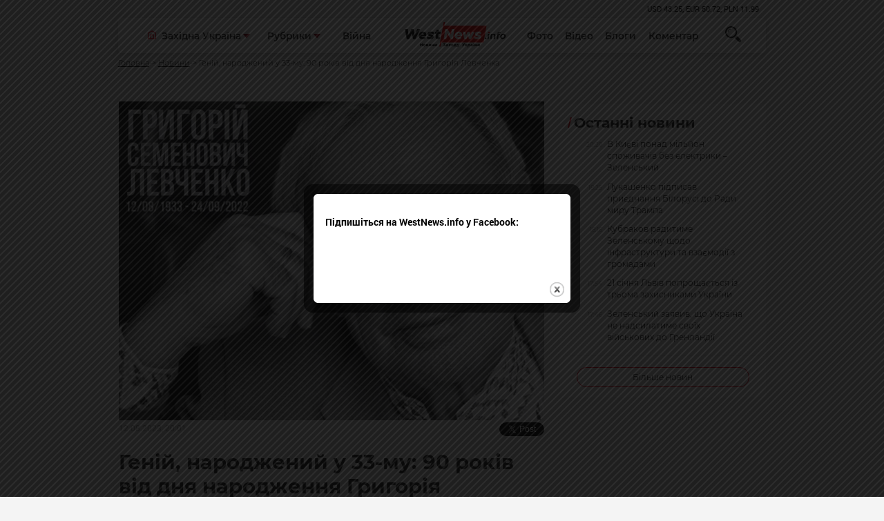

--- FILE ---
content_type: text/html; charset=windows-1251
request_url: https://westnews.info/news/Genij-narodzhenij-u-33-mu-90-rokiv-vid-dnya-narodzhennya-Grigoriya-Levchenka.html
body_size: 13735
content:
<!DOCTYPE html>
<html xmlns="http://www.w3.org/1999/xhtml">
<head>
<base href="https://westnews.info/" />
<meta http-equiv="content-type" content="text/html;charset=windows-1251" />
	<meta name="format-detection" content="telephone=no">
	<meta name="viewport" content="width=device-width, initial-scale=1, user-scalable=no, maximum-scale=1">
<title>Геній, народжений у 33-му: 90 років від дня народження Григорія Левченка</title>

   <meta name="description" content="12 серпня виповнилося б 90 років Григорію Семеновичу Левченку – видатному українському хоровому диригенту, композитору і педагогу, заслуженому діячу мистецтв України, професору Полтавського національного педагогічного університету ім. В. Г. Короленка, засновнику та керівнику українського народного хору «Калина»." />
	<link rel="stylesheet" type="text/css" href="css/style.css?ver=1.2" >		
	<link rel="stylesheet" type="text/css" href="css/print.css" >
								<meta property="og:image" content="https://westnews.info/stuff/news/89724.webp">	
													<meta property="og:title" content="Геній, народжений у 33-му: 90 років від дня народження Григорія Левченка" />
<meta property="og:description" content="12 серпня виповнилося б 90 років Григорію Семеновичу Левченку – видатному українському хоровому диригенту, композитору і педагогу, заслуженому діячу мистецтв України, професору Полтавського національного педагогічного університету ім. В. Г. Короленка, засновнику та керівнику українського народного хору «Калина»." />	
							

	<!--[if lt IE 9]><script src="js/html5.js"></script><![endif]-->
	<!-- Global site tag (gtag.js) - Google Analytics -->
<script async src="https://www.googletagmanager.com/gtag/js?id=UA-43726518-28"></script>
<script>
  window.dataLayer = window.dataLayer || [];
  function gtag(){dataLayer.push(arguments);}
  gtag('js', new Date());

  gtag('config', 'UA-43726518-28');
</script>

<script async src="https://pagead2.googlesyndication.com/pagead/js/adsbygoogle.js?client=ca-pub-6395260528404396"
     crossorigin="anonymous" defer></script>

</head>
<body class="loaded line">
	<!-- BEGIN BODY -->
	<!-- BEGIN CONTENT -->
	<div class="main-wrapper ">
		<!-- BEGIN HEADER -->
		<header class="header">
			<div class="container">
				<div class="row">
					<div class="col">
						<ul class="ch">
							<li></li>
						</ul>
					</div>
				</div>
				<div class="header-container">
					<div class="row row-nowrap">
						<div class="col header-left"> 
							<button class="headerleft-btn">
								<svg class="ham hamRotate ham4" viewBox="0 0 100 100">
									<path
									class="line top"
									d="m 70,33 h -40 c 0,0 -8.5,-0.149796 -8.5,8.5 0,8.649796 8.5,8.5 8.5,8.5 h 20 v -20" />
									<path
									class="line middle"
									d="m 70,50 h -40" />
									<path
									class="line bottom"
									d="m 30,67 h 40 c 0,0 8.5,0.149796 8.5,-8.5 0,-8.649796 -8.5,-8.5 -8.5,-8.5 h -20 v 20" />
								</svg>
							</button>
							<div class="headerleft-menu">
								<div class="headerleft-smenu">
									<a href="news.php/photo-day/" class="header-link" >Фото</a>
									<a href="news.php/video/" class="header-link" >Відео</a>
									<a href="news.php/blog/all" class="header-link" >Блоги</a>
									<a href="news.php/replica/" class="header-link" >Коментар</a>
								</div>
								<div class="ddl">
									<div class="ddl-cont ">
										<i class="ddl-icon ddl-icon--home">
											<svg   viewBox="0 0 50 51" fill="none" xmlns="http://www.w3.org/2000/svg">
												<use xlink:href="lib/defs.svg#icon-home"></use>
											</svg>
										</i>
		
										<div class="select select-icon">Західна Україна</div>
										<button class="ddl-btn">
											<img src="img/ddl-down.svg" alt="">
										</button>
									</div>
									<ul class="list">
										<li class="item"><a href="news.php/lvivshina/">Львів</a></li>
										<li class="item"><a href="news.php/ternopilshyna/">Тернопіль</a></li>
										<li class="item"><a href="news.php/Xmelnickij/">Хмельницький</a></li>
										<li class="item"><a href="news.php/bookovina/">Чернівці</a></li>
										<li class="item"><a href="news.php/zakarpatia/">Ужгород</a></li>
										<li class="item"><a href="news.php/rivnenshina/">Рівне</a></li>
										<li class="item"><a href="news.php/frankivsk/">Івано-Франківськ</a></li>
										<li class="item"><a href="news.php/volin/">Луцьк</a></li>
									</ul>
								</div> 
								<div class="ddl">
									<div class="ddl-cont">
		
										<div class="select select-icon">Рубрики</div>
										<button class="ddl-btn">
											<img src="img/ddl-down.svg" alt="">
										</button>
									</div>
									<ul class="list">
		
										<li class="item"><a href="news.php/Novini-z-frontu/">Новини з фронту</a></li>
										<li class="item"><a href="news.php/politics/">Політика</a></li>
										<li class="item"><a href="news.php/Economics/">Економіка</a></li>
										<li class="item"><a href="news.php/suspilstvo/">Суспільство</a></li>
										<li class="item"><a href="news.php/family-and-health/">Сім'я і здоров'я</a></li>
										<li class="item"><a href="news.php/tabloid/">Культура</a></li>
										<li class="item"><a href="news.php/Podii/">Події</a></li>
										<li class="item"><a href="news.php/sport/">Спорт</a></li>
										<li class="item"><a href="news.php/tourism/">Туризм</a></li>
										<li class="item"><a href="news.php/amazing-ukraine/">Неймовірна Україна</a></li>
		                                <li class="item"><a href="news.php/world/">Світ</a></li>
									</ul>
								</div> 
								<div class="col">
									<p class="sm-hidden"><a class="header-link header-link--sm" href="search.php?searchb=&search=%C2%B3%E9%ED%E0">Війна</a></p>
								</div>
							</div>
						</div>
						<div class="col header-logo"> 
							<a href="/"><img src="img/logo.svg" alt="Westnews - Західна Україна News"></a>
						</div>
						<div class="col header-right posr">
		
		
							<a href="news.php/photo-day/" class="header-link" >Фото</a>
							<a href="news.php/video/" class="header-link" >Відео</a>
							<a href="news.php/blog/all" class="header-link" >Блоги</a>
							<a href="news.php/replica/" class="header-link" >Коментар</a>
								<form action="search.php" class="search-form" method="get">
            <div class="search">
              <button type="submit" name="searchb"  class="search-btn">
                <svg  viewBox="0 0 24 24" fill="none" xmlns="http://www.w3.org/2000/svg">
                  <use xlink:href="lib/defs.svg#icon-search"></use>
                </svg>
              </button>
            </div>
            <div class="search-input">
              <input name="search" type="text" placeholder="Пошук...">
            </div>
          </form>
						</div>
					</div>
				</div>
			</div>
		</header>
		<!-- HEADER EOF   -->
		

		<main class="content js-padboth">
			<div class="container">
				<ul class="bcrums">
					<li><a href="/">Головна</a></li>
					<li><a href="news.php">Новини</a></li>
					<li>
						<p>Геній, народжений у 33-му: 90 років від дня народження Григорія Левченка</p>
					</li>
				</ul>
			</div>
			<div class="container mt-50">

				<div class="row">
				   	<div class="col-12 col-lg-8">
						<div class="topdiv">
					
												<img src="stuff/news/89724.webp" class="adoptive" alt="">
														<div class="d-flex" style="flex-wrap:wrap;">
								<p class="bloglarge-data mt-a mb-a">
									12.08.2023, 20:01 
								</p>
								
								<div class="soc_cont">
							

<div id="fb-root"></div>
<div class="fb-like" data-send="false" data-layout="button_count" data-width="1" data-show-faces="false" data-share="true" data-action="recommend"></div>
	<a href="https://twitter.com/share" class="twitter-share-button" data-count="horizontal">Твітнути</a>
								
							</div>		
							</div>
							<div class="simple-text">	
								<h1>
									Геній, народжений у 33-му: 90 років від дня народження Григорія Левченка								</h1>
							</div>
														</div>
					</div>
				
					<div class="col-12 col-lg-8">

						<div class="simple-text">
						
						<p><b>12 серпня виповнилося б 90 років Григорію Семеновичу Левченку – видатному українському хоровому диригенту, 
композитору і педагогу, заслуженому діячу мистецтв України, професору Полтавського національного педагогічного 
університету ім. В. Г. Короленка, засновнику та керівнику українського народного хору «Калина».</b>
						
						<!-- Composite Start -->
<div id="M835316ScriptRootC1525989"></div>
<script src="https://jsc.mgid.com/w/e/westnews.info.1525989.js" async></script>
<!-- Composite End -->
						
						</p>
						
						
											  
					      <p>Народився геній сучасності у Грабарівці Пирятинського району в лихому й голодному 1933 році, і тільки диво врятувало для матері й багатьох поколінь українців малого синьоокого Гриця. А спочив Маестро після тяжкої хвороби торік у Полтаві.</p>

<p>З 1979 року працював у Полтавському педагогічному інституті (нині університеті) на посадах художнього керівника українського народного хору &laquo;Калина&raquo;, старшого викладача (1981&mdash;1987), доцента (1987&mdash;1992), професора (з 1992), завідувача кафедри музики і співів (1982 &ndash; 2004), з 2004 року &mdash; професор кафедри музики Полтавського національного педагогічного університету імені В. Г. Короленка. Та це сухі рядки з трудової біографії, а насправді все було набагато складніше, гостріше, глибше і цікавіше&hellip;</p>

<p>Ще у 1921 році в Полтавському інституті народної освіти втілював ідею формування національної культури молоді видатний композитор, музикознавець, етнограф Василь Верховинець. Із сімдесятих років минулого століття традиції формування майбутнього педагога на найкращих зразках вітчизняного мистецтва продовжив професор кафедри музики, Григорій Левченко. Його ім&rsquo;я ще при житті занесене до книги &laquo;Митці України&raquo;, &laquo;Імена України&raquo;. Григорій Семенович один з кращих хормейстерів в нашій державі, його досвід &ndash; це справжній скарб у культурному надбанні української нації. Створений на базі психолого-педагогічного факультету та очолюваний Левченком упродовж 45 років український народний хор &laquo;Калина&raquo;&nbsp; знаний не лише в Україні, а й за кордоном. Калинин зустрічали оваціями у Швейцарії, Австрії, Німеччині, Бельгії, Франції, Голландії, Італії, Болгарії, Польщі, та Туреччині. Кожна поїздка українського народного хору &laquo;Калина&raquo; супроводжується захопленням і шаною до України і українців. Завдяки голосам калинян та їх керівника Григорія Левченка&nbsp; добра слава українства множилася й продовжує множитись світом.</p>

<p>Потрібно неймовірно любити людей загалом і власний рід, отчину свою, аби стільки років присвятити пошуку пісенних скарбів, цього неймовірного повсякчасного літопису народу. Цю кількадесятилітню етнографічну експедицію Григорія Левченка можна сміливо порівнювати з епохальними хрестовими походами іменем віри &ndash; результат схожий &ndash; утвердження споконвічних моральних ідеалів у свідомості прийдешніх поколінь.</p>

<p>&laquo;Якщо говорити про роль популяризації Полтавщини в світі, то хор &laquo;Калина&raquo; зробив більше, ніж усі політики разом узяті&raquo;,&nbsp; &ndash; переконаний видавець Іван Момот.</p>

<p>&laquo;Я знаю всіх людей, які пішли стежкою, усіяною лише добром, повагою до людей, і ніхто з них зла ніколи не чинив. Думаю, це результат тієї виховної роботи, яку проводив Григорій Левченко, який вчив нас жити&raquo;, &ndash; згадує свого наставника й доброго друга, якого вважає другим батьком, начальник відділу зв&rsquo;язків з громадськістю УМВС в Полтавській області Юрій Сулаєв.</p>

<p>&laquo;По суті, це були уроки ставлення керівника до своєї роботи, до калинян, вимогливе, іноді емоційно-імпульсивне, але завжди добре. Ніхто ніколи не ображався на те, що Левченко емоційно може комусь розказати, що не туди затягнув, або спізнився на репетицію, або, не дай Боже, не вийшов на концерт, але всі прекрасно розуміли, що він переживає за свою справу&raquo;, &ndash; пригадує ректор ПУЕТ Олексій Нестуля, який теж деякий час співав у хорі &laquo;Калина&raquo;.</p>

<p>Таким він і постає, Григорій Левченко, для нас &ndash; самовідданий лицар-наставник, якому гідність завжди важить більше золота, мудрий, як легендарні лірники минувшини, із хлопчачою цікавістю в глибині неймовірно синіх очей, що занадто багато бачили за життя болю й кривди, але наш піснетворець залишився незборимим оптимістом, чиє серце бринить колоритними, життєствердними мелодіями.</p>

<p>Пісня тамує душевнi болi, множить сили у боротьбi. У нiй повсякчас можна почути рiдний серцю голос Батькiвщини, вловити вiдлуння почуттiв та затаєних думок, золотий промiнь надiї, слово мудрої поради i тихої ласки. Тим-то українці гаряче люблять свою пiсеннiсть, пишаються нею перед свiтом. Пройнята любов&rsquo;ю до рiдної землi, пiсня опоетизувала не тiльки людину, а й нашу природу. У чудових пiснях i думах народ оспiвав вiдважних оборонцiв матерi-Вiтчизни. Героями дум виступають люди мужнi, смiливi, благороднi, сильнi духом, з серцем, сповненим любовi до рiдного краю. Ми виспівали свою історію, наче шиття на рушник поклали свою вдачу і долю в рядки народних пісень. І це не лише традиція, а великою мірою і сучасне наше життя.</p>

<p>&laquo;Держави, не тільки Європи, а й світу, відчули й почули сильний голос України, голос &laquo;Калини&raquo;, яку створив і веде по життю&nbsp; ця мудра людина. Завжди усміхнений, завжди щирий і добрий, в пошуку й спішить &ndash; такого я пам&rsquo;ятаю Григорія Семеновича. І не тільки зарубіжні держави, а й немає куточка по Україні, де б не побував він зі своїм великим дитям &ndash; і завжди повні зали й майдани там, де дарує пісню &laquo;Калина&raquo;. Я дуже горджуся нашою справжньою чоловічою дружбою. Пам&rsquo;ятаю кожну годину нашого спілкування.&nbsp; Чи то на дачі в колі друзів, чи в кабінеті разом із керівниками Калини, або в Полтавському міліцейському главку, де частим гостем був Григорій Семенович. Він приходив туди не зі своїми бідами, він спішив допомагати іншим. І робив це щиро, кожен день хвилюючись, як перший раз. &nbsp;&nbsp;Його принципом було &ndash; спішити робити людям добро&raquo;, &ndash; тепло згадує великого митця народний депутат України, генерал-лейтенант Михайло Цимбалюк.</p>

<p>Настільки багатогранна подача мистецтва педагогом Григорієм Левченком, не просто українського, а світового рівня, що людина, яка &nbsp;потрапляла до хору &laquo;Калина&raquo;, автоматично розширяла кругозір, навіть у навчальному сенсі сама участь і праця в колективі, а Григорій Семенович умів організувати цю роботу &ndash; все призводило до того, що Європа аплодувала стоячи. А сам митець в розмові мені зізнавався: &laquo;Та хто його знає, чи тому вчу&hellip; Я їм кажу, дітки, обирайте&hellip;&raquo;. І вони обирали, дітки ставали хорошими людьми, навчали інших, а до &laquo;Калини&raquo; по науку до Левченка приводили вже своїх дітей.</p>

<p>&laquo;На кожному з нас лежить печать нашого вчителя, а на кожному калинянинові лежить печать Григорія Левченка, він тисячі випускників духовно впотужнив, зробив небайдужими, вони не скоять зла, не подумають про грішне, вони високодуховні, високоморальні&raquo;, &ndash; впевнений вчений-мовознавець, академік Микола Степаненко.</p>

<p>Історія твориться нашим поколінням. Один з тих, хто 89 років самовіддано гартував дзвінкий потужний голос українського народу &ndash; Великий Полтавець &ndash; Григорій Семенович Левченко.</p>

<p>Світла пам&rsquo;ять, Вчителю&hellip; Ваша душа помножилася на тисячі голосів&hellip;</p>

<p>Марія Бойко</p>

						</div>
						<div class="hashtag">
							<!-- <svg class="hashtag-svg"
							viewBox="0 0 4 19" fill="none" xmlns="http://www.w3.org/2000/svg">
							<path d="M4 0H2.8L0 19H1.2L4 0Z"/>
													</svg> -->
  <form action="search.php?tagsearch=1" class="hashtag" method="get">
  <input name="tagsearch" type="hidden" value="1" />
		         </form>
					
					</div>
					
	
					
											
<ins class="adsbygoogle"
     style="display:block"
     data-ad-format="autorelaxed"
     data-ad-client="ca-pub-6395260528404396"
     data-ad-slot="4668269051"></ins>
<script>
     (adsbygoogle = window.adsbygoogle || []).push({});
</script>
					<div class="mt-30">
						<p class="def-h1 def-h1--dec fz-21 ">За темою</p>
						<ul class="readalso">
														<li> <a href="https://westnews.info/news/Smaragdove-i-ne-tilki-nebo-dobirka-foto-polyarnogo-syajva-nad-Ukrayinoyu.html" class="readalso-link">Смарагдове (і не тільки) небо: добірка фото полярного сяйва над Україною</a><br /><p class="readalso-date">20.01.2026, 14:48</p></li>
														<li> <a href="https://westnews.info/news/Ukrzaliznicya-stvorila-100-mobilnix-Vagoniv-nezlamnosti-z-nepridatnogo-ruxomogo-skladu.html" class="readalso-link">«Укрзалізниця» створила 100 мобільних «Вагонів незламності» з непридатного рухомого складу</a><br /><p class="readalso-date">04.01.2026, 22:38</p></li>
														<li> <a href="https://westnews.info/news/Foto-trenuvannya-Usika-na-zrujnovanij-TES-uvijshlo-do-50-najkrashhix-znimkiv-2025-roku.html" class="readalso-link">Фото тренування Усика на зруйнованій ТЕС увійшло до 50 найкращих знімків 2025 року</a><br /><p class="readalso-date">31.12.2025, 09:25</p></li>
														<li> <a href="https://westnews.info/news/Muzichuk-zdobula-sriblo-chempionatu-svitu-z-blicu.html" class="readalso-link">Музичук здобула срібло чемпіонату світу з бліцу</a><br /><p class="readalso-date">30.12.2025, 20:26</p></li>
														<li> <a href="https://westnews.info/news/Nacionalnij-muzej-istoriyi-Ukrayini-otrimav-mech-chasiv-Kiyivskoyi-Rusi.html" class="readalso-link">Національний музей історії України отримав меч часів Київської Русі</a><br /><p class="readalso-date">23.12.2025, 19:56</p></li>
														</ul>
					</div>

					<div class="mt-30">

<div data-type="_mgwidget" data-widget-id="1786316"></div>

<script>(function(w,q){w[q]=w[q]||[];w[q].push(["_mgc.load"])})(window,"_mgq");</script>

	
						
						<p class="def-h1 def-h1--dec fz-21 ">Обговорення</p>
						<div id="fb-root"></div>
			 			<div class="fb-comments" data-href="https://westnews.info/news/Genij-narodzhenij-u-33-mu-90-rokiv-vid-dnya-narodzhennya-Grigoriya-Levchenka.html" 	data-width="100%" data-numposts="5">Завантаження плагіну facebook...</div>
						
					</div>

			
					<div class="mb-50">
						<p class="def-h1 def-h1--dec fz-21 ">Неймовірна Україна</p>
						<div class="row">
													<div class="col-12 col-lg-6">
								<a href="https://westnews.info/news/Smaragdove-i-ne-tilki-nebo-dobirka-foto-polyarnogo-syajva-nad-Ukrayinoyu.html" class="aside" data-randomize="aside">
									<div class="aside-img" data-src style="background-image: url(stuff/news/tm/t_112494.webp);">
										
									</div>  
									<div class="aside-text">
										<p class="aside-p" data-text>
											Смарагдове (і не тільки) небо: добірка фото полярного сяйва над Україною										</p>
										<p class="aside-data">
																					</p>
									</div>
								
								</a>
							</div>
												<div class="col-12 col-lg-6">
								<a href="https://westnews.info/news/Ukrzaliznicya-stvorila-100-mobilnix-Vagoniv-nezlamnosti-z-nepridatnogo-ruxomogo-skladu.html" class="aside" data-randomize="aside">
									<div class="aside-img" data-src style="background-image: url(stuff/news/tm/t_112091.webp);">
										
									</div>  
									<div class="aside-text">
										<p class="aside-p" data-text>
											«Укрзалізниця» створила 100 мобільних «Вагонів незламності» з непридатного рухомого складу										</p>
										<p class="aside-data">
																					</p>
									</div>
								
								</a>
							</div>
												<div class="col-12 col-lg-6">
								<a href="https://westnews.info/news/Foto-trenuvannya-Usika-na-zrujnovanij-TES-uvijshlo-do-50-najkrashhix-znimkiv-2025-roku.html" class="aside" data-randomize="aside">
									<div class="aside-img" data-src style="background-image: url(stuff/news/tm/t_111985.webp);">
										
									</div>  
									<div class="aside-text">
										<p class="aside-p" data-text>
											Фото тренування Усика на зруйнованій ТЕС увійшло до 50 найкращих знімків 2025 року										</p>
										<p class="aside-data">
																					</p>
									</div>
								
								</a>
							</div>
												<div class="col-12 col-lg-6">
								<a href="https://westnews.info/news/Muzichuk-zdobula-sriblo-chempionatu-svitu-z-blicu.html" class="aside" data-randomize="aside">
									<div class="aside-img" data-src style="background-image: url(stuff/news/tm/t_111980.webp);">
										
									</div>  
									<div class="aside-text">
										<p class="aside-p" data-text>
											Музичук здобула срібло чемпіонату світу з бліцу										</p>
										<p class="aside-data">
																					</p>
									</div>
								
								</a>
							</div>
												<div class="col-12 col-lg-6">
								<a href="https://westnews.info/news/Nacionalnij-muzej-istoriyi-Ukrayini-otrimav-mech-chasiv-Kiyivskoyi-Rusi.html" class="aside" data-randomize="aside">
									<div class="aside-img" data-src style="background-image: url(stuff/news/tm/t_111805.webp);">
										
									</div>  
									<div class="aside-text">
										<p class="aside-p" data-text>
											Національний музей історії України отримав меч часів Київської Русі										</p>
										<p class="aside-data">
																					</p>
									</div>
								
								</a>
							</div>
												<div class="col-12 col-lg-6">
								<a href="https://westnews.info/news/Najbilshe-v-Ukrayini-yabluko-u-Kiyevi-cholovik-virostiv-frukt-vagoyu-ponad-12-kilograma.html" class="aside" data-randomize="aside">
									<div class="aside-img" data-src style="background-image: url(stuff/news/tm/t_111759.webp);">
										
									</div>  
									<div class="aside-text">
										<p class="aside-p" data-text>
											Найбільше в Україні яблуко: у Києві чоловік виростив фрукт вагою понад 1,2 кілограма										</p>
										<p class="aside-data">
																					</p>
									</div>
								
								</a>
							</div>
											
						</div>

					</div>
				</div>
				<div class="col-12 col-lg-4">
					<div class="js-dup">
						
							<div class="sidebar">
								<h1 class="def-h1">
									Останні новини
								</h1>
								<ul class="sidebar-list">
								
								
								
								        <li class="sidebar-item">
										<a href="https://westnews.info/news/V-Kiyevi-ponad-miljon-spozhivachiv-bez-elektriki-Zelenskij.html" class="sidebar-link">
											<span class="sidebar-l">
												<span class="sidebar-date">20:29</span>
												 
												<i class="sidebar-icon">
													<svg viewBox="0 0 18 18" class="icon-camera">
														<use xlink:href="lib/defs.svg#icon-camera"></use>
													</svg>
												</i>
											</span>
											<span class="sidebar-r">
												В Києві понад мільйон споживачів без електрики – Зеленський											</span>
										</a>
									</li>     
    
       
       <li class="sidebar-item">
										<a href="https://westnews.info/news/Lukashenko-pidpisav-priyednannya-Bilorusi-do-Radi-miru-Trampa.html" class="sidebar-link">
											<span class="sidebar-l">
												<span class="sidebar-date">18:25</span>
												 
												<i class="sidebar-icon">
													<svg viewBox="0 0 18 18" class="icon-camera">
														<use xlink:href="lib/defs.svg#icon-camera"></use>
													</svg>
												</i>
											</span>
											<span class="sidebar-r">
												Лукашенко підписав приєднання Білорусі до Ради миру Трампа											</span>
										</a>
									</li>     
    
       
       <li class="sidebar-item">
										<a href="https://westnews.info/news/Kubrakov-raditime-Zelenskomu-shhodo-infrastrukturi-ta-vzayemodiyi-z-gromadami.html" class="sidebar-link">
											<span class="sidebar-l">
												<span class="sidebar-date">18:16</span>
												 
												<i class="sidebar-icon">
													<svg viewBox="0 0 18 18" class="icon-camera">
														<use xlink:href="lib/defs.svg#icon-camera"></use>
													</svg>
												</i>
											</span>
											<span class="sidebar-r">
												Кубраков радитиме Зеленському щодо інфраструктури та взаємодії з громадами											</span>
										</a>
									</li>     
    
       
       <li class="sidebar-item">
										<a href="https://westnews.info/news/21-sichnya-Lviv-poproshhayetsya-iz-troma-zaxisnikami-Ukrayini.html" class="sidebar-link">
											<span class="sidebar-l">
												<span class="sidebar-date">17:54</span>
												 
												<i class="sidebar-icon">
													<svg viewBox="0 0 18 18" class="icon-camera">
														<use xlink:href="lib/defs.svg#icon-camera"></use>
													</svg>
												</i>
											</span>
											<span class="sidebar-r">
												21 січня Львів попрощається із трьома захисниками України											</span>
										</a>
									</li>     
    
       
       <li class="sidebar-item">
										<a href="https://westnews.info/news/Zelenskij-zayaviv-shho-Ukrayina-ne-nadsilatime-svoyix-vijskovix-do-Grenlandiyi.html" class="sidebar-link">
											<span class="sidebar-l">
												<span class="sidebar-date">17:46</span>
												 
												<i class="sidebar-icon">
													<svg viewBox="0 0 18 18" class="icon-camera">
														<use xlink:href="lib/defs.svg#icon-camera"></use>
													</svg>
												</i>
											</span>
											<span class="sidebar-r">
												Зеленський заявив, що Україна не надсилатиме своїх військових до Гренландії											</span>
										</a>
									</li>     
    
       
								</ul>
								<hr class="sidebar-hr">
								<a href="news.php" class="sidebar-more">Більше новин</a>
							</div>
							
							<ins class="adsbygoogle"
     style="display:block"
     data-ad-client="ca-pub-6395260528404396"
     data-ad-slot="4854318922"
     data-ad-format="auto"
     data-full-width-responsive="true"></ins>
<script>
     (adsbygoogle = window.adsbygoogle || []).push({});
</script>




						
						<p class="def-h1 def-h1--dec fz-21">ТОП</p>
					<div class="top">
															<a href="https://westnews.info/news/Rozbij-zaradi-vzuttya-vijskovij-pomer-pislya-napadu-bilya-kiyivskogo-vokzalu.html" class="top-el" style="background-image: url(stuff/news/tm/t_112480.webp)">
									<div class="top-shape">
										<span class="top-number">1</span>
									</div>
									<div class="top-text">
										<p class="top-p">Розбій заради взуття: військовий помер після нападу біля київського вокзалу</p>
									</div>
								</a>
					
														<a href="https://westnews.info/news/Konflikt-cherez-rosijsku-movu-zakinchivsya-deportaciyeyu-ukrayinki-z-Polshhi.html" class="top-el" style="background-image: url(stuff/news/tm/t_112463.webp)">
									<div class="top-shape">
										<span class="top-number">2</span>
									</div>
									<div class="top-text">
										<p class="top-p">Конфлікт через російську мову закінчився депортацією українки з Польщі </p>
									</div>
								</a>
					
														<a href="https://westnews.info/news/Burulka-z-daxu-led-ne-vbila-studenta-u-Lvovi-20-richnij-xlopec-u-komi.html" class="top-el" style="background-image: url(stuff/news/tm/t_112484.jpg)">
									<div class="top-shape">
										<span class="top-number">3</span>
									</div>
									<div class="top-text">
										<p class="top-p">Бурулька з даху ледь не вбила студента у Львові: 20-річний хлопець у комі</p>
									</div>
								</a>
					
														<a href="https://westnews.info/news/U-Lvovi-provodyat-obshuki-u-spravi-pro-rozkradannya-derzhkoshtiv.html" class="top-el" style="background-image: url(stuff/news/tm/t_112488.jpg)">
									<div class="top-shape">
										<span class="top-number">4</span>
									</div>
									<div class="top-text">
										<p class="top-p">У Львові проводять обшуки у справі про розкрадання держкоштів</p>
									</div>
								</a>
					
														<a href="https://westnews.info/news/Na-Lvivshhini-sogodni-diyut-trivali-vidklyuchennya-elektroenergiyi-svitlo-vimikatimut-do-14-godin.html" class="top-el" style="background-image: url(stuff/news/tm/t_112477.png)">
									<div class="top-shape">
										<span class="top-number">5</span>
									</div>
									<div class="top-text">
										<p class="top-p">На Львівщині сьогодні діють тривалі відключення електроенергії — світло вимикатимуть до 14 годин</p>
									</div>
								</a>
					
													</div>
						<p class="def-h1 def-h1--dec fz-21">ФОТО</p>
															<div class="" >  <!-- remove тег для отработки скрипта -->
								<a href="https://westnews.info/news/Na-Xmelnichchini-vikrito-potuzhnu-narkolaboratoriyu-ta-zatrimano-uchasnikiv-bandi.html"  class="video" data-src style="background-image: url(stuff/news/tm/t_100186.jpeg);">
									<img src="img/videoposter.jpg" class="video-poster" alt="">
									<div class="video-shape">
										<p class="video-text"  data-text>
											На Хмельниччині викрито потужну нарколабораторію та затримано учасників банди										</p>
									</div>
								</a>
							</div> 
														<p class="def-h1 def-h1--dec fz-21">Відео</p>
						
												<a href="https://westnews.info/news/Xovavsya-na-sosni-prikordonniki-zatrimali-zhitelya-Kiyivshhini-bilya-kordonu-z-Bilorussyu.html" class="video" style="background-image: url(stuff/news/tm/t_104783.png);">
							<img src="img/videoposter.jpg" class="video-poster" alt="">
							<div class="video-shape">
								<i class="video-icon">
									<svg viewBox="0 0 18 18" class="icon-camera">
										<use xlink:href="lib/defs.svg#icon-camera"></use>
									</svg>
								</i>
								<p class="video-text">
									Ховався на сосні: прикордонники затримали жителя Київщини біля кордону з Білоруссю								</p>
							</div>
						</a>
     						<p class="def-h1 def-h1--dec fz-21">Коментар</p>
																	<div class="comm">
							<a href="https://westnews.info/news/Pro-napad-na-vijskovosluzhbovciv-TCK-na-Lvivshhini.html" class="comm-img">
								<img src="stuff/news/tm/t_102928.jpg" alt="">
							</a>
							<div class="comm-care">
								<div class="comm-about">
									<a href="https://westnews.info/news/Pro-napad-na-vijskovosluzhbovciv-TCK-na-Lvivshhini.html">	Про напад на військовослужбовців ТЦК на Львівщині</a>
								</div>
								<div class="comm-date">
									<p>2025-02-19 11:31:54</p>
								</div>
							
							</div>
						</div>
												<p class="def-h1 def-h1--dec fz-21">Блоги</p>
																<a href="https://westnews.info/news/Strilyanina-v-shkoli-bezpeka-ditej-i-problema-nelegalnoyi-zbroyi-v-Ukrayini.html" class="blogel" >
              <div class="blogel-ls">
                <div class="blogel-avat">
                  <div class="blogel-img" style="background-image: url(stuff/blogs/9.jpg)">
                    <img src="img/squere.jpg" alt="" class="">
                  </div>
                </div>
                <p class="blogel-name">Михайло Цимбалюк</p>
             
              </div>
              <div class="blogel-rs">
                <div class="blogel-text">
                  <p>Стрілянина в школі, безпека дітей і проблема нелегальної зброї в Україні </p>
                </div>
                <p class="blogel-data">
                                  </p>
              </div>
            </a>
															<a href="https://westnews.info/news/Pro-molodizhni-radi-zakidi-ta-priklad-nebazhannya-virishuvati-problemi.html" class="blogel" >
              <div class="blogel-ls">
                <div class="blogel-avat">
                  <div class="blogel-img" style="background-image: url(stuff/blogs/koziychuk.jpeg)">
                    <img src="img/squere.jpg" alt="" class="">
                  </div>
                </div>
                <p class="blogel-name">Богдан Козійчук</p>
             
              </div>
              <div class="blogel-rs">
                <div class="blogel-text">
                  <p>Про молодіжні ради, закиди та приклад небажання вирішувати проблеми</p>
                </div>
                <p class="blogel-data">
                                  </p>
              </div>
            </a>
															<a href="https://westnews.info/news/Pensijnij-byudzhet-znovu-zavis-chomu-uryad-ignoruye-ukrayinskix-pensioneriv.html" class="blogel" >
              <div class="blogel-ls">
                <div class="blogel-avat">
                  <div class="blogel-img" style="background-image: url(stuff/blogs/9.jpg)">
                    <img src="img/squere.jpg" alt="" class="">
                  </div>
                </div>
                <p class="blogel-name">Михайло Цимбалюк</p>
             
              </div>
              <div class="blogel-rs">
                <div class="blogel-text">
                  <p>Пенсійний бюджет знову «завис»: чому уряд ігнорує українських пенсіонерів </p>
                </div>
                <p class="blogel-data">
                                  </p>
              </div>
            </a>
										
				
<ins class="adsbygoogle"
     style="display:block; text-align:center;"
     data-ad-layout="in-article"
     data-ad-format="fluid"
     data-ad-client="ca-pub-6395260528404396"
     data-ad-slot="6719717322"></ins>
<script>
     (adsbygoogle = window.adsbygoogle || []).push({});
</script>
			
					
					</div>
				</div>
			</div>
		</div>
	</main>
<script>
(function(doc, script) {
  var js, 
      fjs = doc.getElementsByTagName(script)[0],
      frag = doc.createDocumentFragment(),
      add = function(url, id) {
          if (doc.getElementById(id)) {return;}
          js = doc.createElement(script);
          js.src = url;
          id && (js.id = id);
          frag.appendChild( js );
      };

    // Facebook SDK
    add('//connect.facebook.net/uk_UA/all.js#xfbml=1&appId=306973403293135', 'facebook-jssdk');
    // Twitter SDK
    add('//platform.twitter.com/widgets.js');

    fjs.parentNode.insertBefore(frag, fjs);
}(document, 'script'));

</script>


		
		<!-- BEGIN FOOTER -->	
	
	<footer class="footer">
		<div class="container">
			<div class="row">
				<div class="col">
					<div class="footer-logo">
						<a href="#"><img src="img/logo.svg" alt="Westnews - Західна Україна News" class="logo"></a>
						<p class="footer-discr">
							Команда інформаційного ресурсу Західна Україна News своєчасно розповідає своїй аудиторії про найважливіші події, особливо зосереджуючись на областях Західної України. Доречні факти, тенденції та різноманітні цікавинки охоплюють ключові сфери життя, акцентуючи на головних повідомленнях зі стрічок новин інформаційних агенцій
						</p>
						<ul class="social">
							<li>
								<a href="https://www.facebook.com/westukrnews">
									<i class="social-icon">
										<svg width="46" height="46" viewBox="0 0 46 46" fill="none" xmlns="http://www.w3.org/2000/svg">
											<use xlink:href="lib/defs.svg#icon-face"></use>
										</svg>
									</i>
								</a>
							</li>
					
						</ul>
						
					</div>
				</div>
				<div class="col-12 col-sm-12 col-md-8">
					<div class="row">
						<div class="col">
							<p class="footer-h1">Регіони</p>
							<ul class="footer-list">
								<li><a href="news.php/west-ukraine/">Західна Україна</a></li>
									<li class="item"><a href="news.php/lvivshina/">Львів</a></li>
										<li class="item"><a href="news.php/ternopilshyna/">Тернопіль</a></li>
										<li class="item"><a href="news.php/Xmelnickij/">Хмельницький</a></li>
										<li class="item"><a href="news.php/boookovina/">Чернівці</a></li>
										<li class="item"><a href="news.php/zakarpatia/">Ужгород</a></li>
										<li class="item"><a href="news.php/rivnenshina/">Рівне</a></li>
										<li class="item"><a href="news.php/frankivsk/">Івано-Франківськ</a></li>
										<li class="item"><a href="news.php/volin/">Луцьк</a></li>
							</ul>
						</div>
						<div class="col">
							<p class="footer-h1">Рубрики</p>
							<ul class="footer-list">
										<li><a class="bold" href="news.php/Novini-z-frontu/">Новини з фронту</a></li>
										<li><a href="news.php/politics/">Політика</a></li>
										<li><a href="news.php/economics/">Економіка</a></li>
										<li><a href="news.php/suspilstvo/">Суспільство</a></li>
										<li><a href="news.php/family-and-health/">Сім'я і здоров'я</a></li>
										<li><a href="news.php/tabloid/">Культура</a></li>
										<li><a href="news.php/Podii/">Події</a></li>
										<li><a href="news.php/sport/">Спорт</a></li>
										<li><a href="news.php/tourism/">Туризм</a></li>
										<li><a href="news.php/amazing-ukraine/">Неймовірна Україна</a></li>
										<li><a href="news.php/world/">Світ</a></li>
							</ul>
	
						</div>
						<div class="col">
							<p class="footer-h1">НАГОЛОС</p>
							<ul class="footer-list">
								<li><a href="search.php?searchb=&search=%E4%EE%F1%F2%F0%EE%EA%EE%E2%B3+%E2%E8%E1%EE%F0%E8">Спецтема</a></li>
								<li><a href="news.php/lvivshina/">Львів</a></li>
								<li><a href="news.php/video/">Відео</a></li>
								<li><a href="news.php/photo-day/">Фото</a></li>
								<li><a href="news.php/blog/all">Блоги</a></li>
								<li><a href="news.php/replica/">Коментар</a></li>
							</ul>
						</div>
						<div class="col">
							<p class="footer-h1">Редакція</p>
							<ul class="footer-list">
								<li><a href="about_us.html">Про нас</a></li>
								<li><a href="Advertisement.html">Реклама на сайті</a></li>
								<li><a href="Privacy.html">Політика конфіденційності</a></li>
							</ul>
						</div>
					</div>
					
			
				</div>
				
								<div class="row">
								<div class="col">
			<p class="footer-discr">При повному або частковому відтворенні матеріалів активне посилання на westnews.info обов'язкове. Адміністрація сайту може не поділяти думку автора і не несе відповідальності за авторські матеріали.</p>
			</div>
			<div class="col-12 col-sm-12 col-md-8">
			<p class="footer-discr" style="text-align:right;">© 2018—2026 westnews.info Розробка та підтримка <a href="https://bds-studio.com/" target="_blank" title="Розробка сайтів, додатків, підтримка">BDS-studio</a></p>
			</div>
			
			</div>
			
			
			</div>
			
			
		</div>
	</footer>
	<!-- FOOTER EOF   -->
	<div class="loader">
		<div class="loader-window">
			<div class="loader-bar"></div>
			<div class="loader-bar"></div>
			<div class="loader-bar"></div>
			<div class="loader-bar"></div>
			<div class="loader-bar"></div>
			<div class="loader-ball"></div>
		</div>
	</div>
</div>
<!-- BODY EOF   -->
<div class="icon-load"></div>		
<script type="text/javascript" src="js/custom.js?ver=1.4" ></script>

<script type="text/javascript">
    $(document).ready(function(){
		
		
		
		if (document.cookie.indexOf('visited=true') == -1) {
           var fifteenDays = 1000*60*60*24*30;
           var expires = new Date((new Date()).valueOf() + fifteenDays);
           document.cookie = "visited=true;expires=" + expires.toUTCString();
       $.colorbox({width:"400px", inline:true, href:"#subscribe"});
           }
    });
		
 
    </script>
        <!-- This contains the hidden content for inline calls -->

            <div style='display:none'>
       <div id='subscribe' style='padding:10px; background:#fff;'>
            <h3 class="box-title">Підпишіться на WestNews.info у Facebook:<center>
		
			</center></h3> 
          <center>
	<iframe src="https://www.facebook.com/plugins/like.php?href=https%3A%2F%2Fwww.facebook.com%2Fwestukrnews%2F&width=225&layout=button_count&action=like&size=large&show_faces=true&share=true&height=46&appId=306973403293135" width="225" height="46" style="border:none;overflow:hidden" scrolling="no" frameborder="0" allowTransparency="true" allow="encrypted-media"></iframe>
			
  
    </center>

</div>
</div>
</body>
</html>

--- FILE ---
content_type: text/html; charset=utf-8
request_url: https://www.google.com/recaptcha/api2/aframe
body_size: 269
content:
<!DOCTYPE HTML><html><head><meta http-equiv="content-type" content="text/html; charset=UTF-8"></head><body><script nonce="BtqkAl-9z70OIQYm5CL-3A">/** Anti-fraud and anti-abuse applications only. See google.com/recaptcha */ try{var clients={'sodar':'https://pagead2.googlesyndication.com/pagead/sodar?'};window.addEventListener("message",function(a){try{if(a.source===window.parent){var b=JSON.parse(a.data);var c=clients[b['id']];if(c){var d=document.createElement('img');d.src=c+b['params']+'&rc='+(localStorage.getItem("rc::a")?sessionStorage.getItem("rc::b"):"");window.document.body.appendChild(d);sessionStorage.setItem("rc::e",parseInt(sessionStorage.getItem("rc::e")||0)+1);localStorage.setItem("rc::h",'1768938657189');}}}catch(b){}});window.parent.postMessage("_grecaptcha_ready", "*");}catch(b){}</script></body></html>

--- FILE ---
content_type: text/css
request_url: https://westnews.info/css/style.css?ver=1.2
body_size: 17597
content:
@charset "UTF-8";.thin{font-weight:100}.light{font-weight:300}.regular{font-weight:400}.medium{font-weight:500}.sbold{font-weight:600}.bold{font-weight:700}.ebold{font-weight:800}.black{font-weight:900}.loaded .loader{display:flex}.loader{display:none;background-color:#ccc;position:fixed;z-index:100;top:0;left:0;right:0;bottom:0;justify-content:center;align-items:center}.loader-window{position:relative;width:75px;height:100px}.loader-bar{position:absolute;bottom:0;width:10px;height:50%;background:#fff;transform-origin:center bottom;box-shadow:1px 1px 0 rgba(0,0,0,.2)}.loader-bar:nth-child(1){left:0;transform:scale(1,.2);animation:barUp1 4s infinite}.loader-bar:nth-child(2){left:15px;transform:scale(1,.4);animation:barUp2 4s infinite}.loader-bar:nth-child(3){left:30px;transform:scale(1,.6);animation:barUp3 4s infinite}.loader-bar:nth-child(4){left:45px;transform:scale(1,.8);animation:barUp4 4s infinite}.loader-bar:nth-child(5){left:60px;transform:scale(1,1);animation:barUp5 4s infinite}.loader-bar:nth-child(2n-1){background-color:#ff0018}.loader-ball{position:absolute;bottom:10px;left:0;width:10px;height:10px;background:#fff;border-radius:50%;animation:ball 4s infinite;box-shadow:1px 1px 0 rgba(0,0,0,.2)}@keyframes ball{0%{transform:translate(0,0);background:#ff0018}5%{transform:translate(8px,-14px);background:#fff}10%{transform:translate(15px,-10px)}17%{transform:translate(23px,-24px);background:#fff}20%{transform:translate(30px,-20px);background:#ff0018}27%{transform:translate(38px,-34px)}30%{transform:translate(45px,-30px);background:#fff}37%{transform:translate(53px,-44px)}40%{transform:translate(60px,-40px);background:#fff}50%{transform:translate(60px,0);background:#ff0018}57%{transform:translate(53px,-14px);background:#fff}60%{transform:translate(45px,-10px)}67%{transform:translate(37px,-24px);background:#fff}70%{transform:translate(30px,-20px);background:#ff0018}77%{transform:translate(22px,-34px)}80%{transform:translate(15px,-30px)}87%{transform:translate(7px,-44px)}90%{transform:translate(0,-40px);background:#fff}100%{transform:translate(0,0);background:#ff0018}}@keyframes barUp1{0%{transform:scale(1,.2)}40%{transform:scale(1,.2)}50%{transform:scale(1,1)}90%{transform:scale(1,1)}100%{transform:scale(1,.2)}}@keyframes barUp2{0%{transform:scale(1,.4)}40%{transform:scale(1,.4)}50%{transform:scale(1,.8)}90%{transform:scale(1,.8)}100%{transform:scale(1,.4)}}@keyframes barUp3{0%{transform:scale(1,.6)}100%{transform:scale(1,.6)}}@keyframes barUp4{0%{transform:scale(1,.8)}40%{transform:scale(1,.8)}50%{transform:scale(1,.4)}90%{transform:scale(1,.4)}100%{transform:scale(1,.8)}}@keyframes barUp5{0%{transform:scale(1,1)}40%{transform:scale(1,1)}50%{transform:scale(1,.2)}90%{transform:scale(1,.2)}100%{transform:scale(1,1)}}/*!
 * Bootstrap Grid v4.1.2 (https://getbootstrap.com/)
 * Copyright 2011-2018 The Bootstrap Authors
 * Copyright 2011-2018 Twitter, Inc.
 * Licensed under MIT (https://github.com/twbs/bootstrap/blob/master/LICENSE)
 */@-ms-viewport{width:device-width}html{box-sizing:border-box;-ms-overflow-style:scrollbar}*,::after,::before{box-sizing:inherit}.container{width:100%;padding-right:.89286em;padding-left:.89286em;margin-right:auto;margin-left:auto}@media (min-width:576px){.container{max-width:540px}}@media (min-width:768px){.container{max-width:720px}}@media (min-width:992px){.container{max-width:960px}}@media (min-width:1300px){.container{max-width:1280px}}.container-fluid{width:100%;padding-right:.89286em;padding-left:.89286em;margin-right:auto;margin-left:auto}.row{display:flex;flex-wrap:wrap;margin-right:-.89286em;margin-left:-.89286em}.no-gutters{margin-right:0;margin-left:0}.no-gutters>.col,.no-gutters>[class*=col-]{padding-right:0;padding-left:0}.col,.col-1,.col-10,.col-11,.col-12,.col-2,.col-3,.col-4,.col-5,.col-6,.col-7,.col-8,.col-9,.col-auto,.col-lg,.col-lg-1,.col-lg-10,.col-lg-11,.col-lg-12,.col-lg-2,.col-lg-3,.col-lg-4,.col-lg-5,.col-lg-6,.col-lg-7,.col-lg-8,.col-lg-9,.col-lg-auto,.col-md,.col-md-1,.col-md-10,.col-md-11,.col-md-12,.col-md-2,.col-md-3,.col-md-4,.col-md-5,.col-md-6,.col-md-7,.col-md-8,.col-md-9,.col-md-auto,.col-sm,.col-sm-1,.col-sm-10,.col-sm-11,.col-sm-12,.col-sm-2,.col-sm-3,.col-sm-4,.col-sm-5,.col-sm-6,.col-sm-7,.col-sm-8,.col-sm-9,.col-sm-auto,.col-xl,.col-xl-1,.col-xl-10,.col-xl-11,.col-xl-12,.col-xl-2,.col-xl-3,.col-xl-4,.col-xl-5,.col-xl-6,.col-xl-7,.col-xl-8,.col-xl-9,.col-xl-auto{position:relative;width:100%;min-height:1px;padding-right:.89286em;padding-left:.89286em}.col{flex-basis:0;flex-grow:1;max-width:100%}.col-auto{flex:0 0 auto;width:auto;max-width:none}.col-1{flex:0 0 8.33333%;max-width:8.33333%}.col-2{flex:0 0 16.66667%;max-width:16.66667%}.col-3{flex:0 0 25%;max-width:25%}.col-4{flex:0 0 33.33333%;max-width:33.33333%}.col-5{flex:0 0 41.66667%;max-width:41.66667%}.col-6{flex:0 0 50%;max-width:50%}.col-7{flex:0 0 58.33333%;max-width:58.33333%}.col-8{flex:0 0 66.66667%;max-width:66.66667%}.col-9{flex:0 0 75%;max-width:75%}.col-10{flex:0 0 83.33333%;max-width:83.33333%}.col-11{flex:0 0 91.66667%;max-width:91.66667%}.col-12{flex:0 0 100%;max-width:100%}.order-first{order:-1}.order-last{order:13}.order-0{order:0}.order-1{order:1}.order-2{order:2}.order-3{order:3}.order-4{order:4}.order-5{order:5}.order-6{order:6}.order-7{order:7}.order-8{order:8}.order-9{order:9}.order-10{order:10}.order-11{order:11}.order-12{order:12}.offset-1{margin-left:8.33333%}.offset-2{margin-left:16.66667%}.offset-3{margin-left:25%}.offset-4{margin-left:33.33333%}.offset-5{margin-left:41.66667%}.offset-6{margin-left:50%}.offset-7{margin-left:58.33333%}.offset-8{margin-left:66.66667%}.offset-9{margin-left:75%}.offset-10{margin-left:83.33333%}.offset-11{margin-left:91.66667%}@media (min-width:576px){.col-sm{flex-basis:0;flex-grow:1;max-width:100%}.col-sm-auto{flex:0 0 auto;width:auto;max-width:none}.col-sm-1{flex:0 0 8.33333%;max-width:8.33333%}.col-sm-2{flex:0 0 16.66667%;max-width:16.66667%}.col-sm-3{flex:0 0 25%;max-width:25%}.col-sm-4{flex:0 0 33.33333%;max-width:33.33333%}.col-sm-5{flex:0 0 41.66667%;max-width:41.66667%}.col-sm-6{flex:0 0 50%;max-width:50%}.col-sm-7{flex:0 0 58.33333%;max-width:58.33333%}.col-sm-8{flex:0 0 66.66667%;max-width:66.66667%}.col-sm-9{flex:0 0 75%;max-width:75%}.col-sm-10{flex:0 0 83.33333%;max-width:83.33333%}.col-sm-11{flex:0 0 91.66667%;max-width:91.66667%}.col-sm-12{flex:0 0 100%;max-width:100%}.order-sm-first{order:-1}.order-sm-last{order:13}.order-sm-0{order:0}.order-sm-1{order:1}.order-sm-2{order:2}.order-sm-3{order:3}.order-sm-4{order:4}.order-sm-5{order:5}.order-sm-6{order:6}.order-sm-7{order:7}.order-sm-8{order:8}.order-sm-9{order:9}.order-sm-10{order:10}.order-sm-11{order:11}.order-sm-12{order:12}.offset-sm-0{margin-left:0}.offset-sm-1{margin-left:8.33333%}.offset-sm-2{margin-left:16.66667%}.offset-sm-3{margin-left:25%}.offset-sm-4{margin-left:33.33333%}.offset-sm-5{margin-left:41.66667%}.offset-sm-6{margin-left:50%}.offset-sm-7{margin-left:58.33333%}.offset-sm-8{margin-left:66.66667%}.offset-sm-9{margin-left:75%}.offset-sm-10{margin-left:83.33333%}.offset-sm-11{margin-left:91.66667%}}@media (min-width:768px){.col-md{flex-basis:0;flex-grow:1;max-width:100%}.col-md-auto{flex:0 0 auto;width:auto;max-width:none}.col-md-1{flex:0 0 8.33333%;max-width:8.33333%}.col-md-2{flex:0 0 16.66667%;max-width:16.66667%}.col-md-3{flex:0 0 25%;max-width:25%}.col-md-4{flex:0 0 33.33333%;max-width:33.33333%}.col-md-5{flex:0 0 41.66667%;max-width:41.66667%}.col-md-6{flex:0 0 50%;max-width:50%}.col-md-7{flex:0 0 58.33333%;max-width:58.33333%}.col-md-8{flex:0 0 66.66667%;max-width:66.66667%}.col-md-9{flex:0 0 75%;max-width:75%}.col-md-10{flex:0 0 83.33333%;max-width:83.33333%}.col-md-11{flex:0 0 91.66667%;max-width:91.66667%}.col-md-12{flex:0 0 100%;max-width:100%}.order-md-first{order:-1}.order-md-last{order:13}.order-md-0{order:0}.order-md-1{order:1}.order-md-2{order:2}.order-md-3{order:3}.order-md-4{order:4}.order-md-5{order:5}.order-md-6{order:6}.order-md-7{order:7}.order-md-8{order:8}.order-md-9{order:9}.order-md-10{order:10}.order-md-11{order:11}.order-md-12{order:12}.offset-md-0{margin-left:0}.offset-md-1{margin-left:8.33333%}.offset-md-2{margin-left:16.66667%}.offset-md-3{margin-left:25%}.offset-md-4{margin-left:33.33333%}.offset-md-5{margin-left:41.66667%}.offset-md-6{margin-left:50%}.offset-md-7{margin-left:58.33333%}.offset-md-8{margin-left:66.66667%}.offset-md-9{margin-left:75%}.offset-md-10{margin-left:83.33333%}.offset-md-11{margin-left:91.66667%}}@media (min-width:992px){.col-lg{flex-basis:0;flex-grow:1;max-width:100%}.col-lg-auto{flex:0 0 auto;width:auto;max-width:none}.col-lg-1{flex:0 0 8.33333%;max-width:8.33333%}.col-lg-2{flex:0 0 16.66667%;max-width:16.66667%}.col-lg-3{flex:0 0 25%;max-width:25%}.col-lg-4{flex:0 0 33.33333%;max-width:33.33333%}.col-lg-5{flex:0 0 41.66667%;max-width:41.66667%}.col-lg-6{flex:0 0 50%;max-width:50%}.col-lg-7{flex:0 0 58.33333%;max-width:58.33333%}.col-lg-8{flex:0 0 66.66667%;max-width:66.66667%}.col-lg-9{flex:0 0 75%;max-width:75%}.col-lg-10{flex:0 0 83.33333%;max-width:83.33333%}.col-lg-11{flex:0 0 91.66667%;max-width:91.66667%}.col-lg-12{flex:0 0 100%;max-width:100%}.order-lg-first{order:-1}.order-lg-last{order:13}.order-lg-0{order:0}.order-lg-1{order:1}.order-lg-2{order:2}.order-lg-3{order:3}.order-lg-4{order:4}.order-lg-5{order:5}.order-lg-6{order:6}.order-lg-7{order:7}.order-lg-8{order:8}.order-lg-9{order:9}.order-lg-10{order:10}.order-lg-11{order:11}.order-lg-12{order:12}.offset-lg-0{margin-left:0}.offset-lg-1{margin-left:8.33333%}.offset-lg-2{margin-left:16.66667%}.offset-lg-3{margin-left:25%}.offset-lg-4{margin-left:33.33333%}.offset-lg-5{margin-left:41.66667%}.offset-lg-6{margin-left:50%}.offset-lg-7{margin-left:58.33333%}.offset-lg-8{margin-left:66.66667%}.offset-lg-9{margin-left:75%}.offset-lg-10{margin-left:83.33333%}.offset-lg-11{margin-left:91.66667%}}@media (min-width:1300px){.col-xl{flex-basis:0;flex-grow:1;max-width:100%}.col-xl-auto{flex:0 0 auto;width:auto;max-width:none}.col-xl-1{flex:0 0 8.33333%;max-width:8.33333%}.col-xl-2{flex:0 0 16.66667%;max-width:16.66667%}.col-xl-3{flex:0 0 25%;max-width:25%}.col-xl-4{flex:0 0 33.33333%;max-width:33.33333%}.col-xl-5{flex:0 0 41.66667%;max-width:41.66667%}.col-xl-6{flex:0 0 50%;max-width:50%}.col-xl-7{flex:0 0 58.33333%;max-width:58.33333%}.col-xl-8{flex:0 0 66.66667%;max-width:66.66667%}.col-xl-9{flex:0 0 75%;max-width:75%}.col-xl-10{flex:0 0 83.33333%;max-width:83.33333%}.col-xl-11{flex:0 0 91.66667%;max-width:91.66667%}.col-xl-12{flex:0 0 100%;max-width:100%}.order-xl-first{order:-1}.order-xl-last{order:13}.order-xl-0{order:0}.order-xl-1{order:1}.order-xl-2{order:2}.order-xl-3{order:3}.order-xl-4{order:4}.order-xl-5{order:5}.order-xl-6{order:6}.order-xl-7{order:7}.order-xl-8{order:8}.order-xl-9{order:9}.order-xl-10{order:10}.order-xl-11{order:11}.order-xl-12{order:12}.offset-xl-0{margin-left:0}.offset-xl-1{margin-left:8.33333%}.offset-xl-2{margin-left:16.66667%}.offset-xl-3{margin-left:25%}.offset-xl-4{margin-left:33.33333%}.offset-xl-5{margin-left:41.66667%}.offset-xl-6{margin-left:50%}.offset-xl-7{margin-left:58.33333%}.offset-xl-8{margin-left:66.66667%}.offset-xl-9{margin-left:75%}.offset-xl-10{margin-left:83.33333%}.offset-xl-11{margin-left:91.66667%}}.d-none{display:none!important}.d-inline{display:inline!important}.d-inline-block{display:inline-block!important}.d-block{display:block!important}.d-table{display:table!important}.d-table-row{display:table-row!important}.d-table-cell{display:table-cell!important}.d-flex{display:flex!important}.d-inline-flex{display:inline-flex!important}@media (min-width:576px){.d-sm-none{display:none!important}.d-sm-inline{display:inline!important}.d-sm-inline-block{display:inline-block!important}.d-sm-block{display:block!important}.d-sm-table{display:table!important}.d-sm-table-row{display:table-row!important}.d-sm-table-cell{display:table-cell!important}.d-sm-flex{display:flex!important}.d-sm-inline-flex{display:inline-flex!important}}@media (min-width:768px){.d-md-none{display:none!important}.d-md-inline{display:inline!important}.d-md-inline-block{display:inline-block!important}.d-md-block{display:block!important}.d-md-table{display:table!important}.d-md-table-row{display:table-row!important}.d-md-table-cell{display:table-cell!important}.d-md-flex{display:flex!important}.d-md-inline-flex{display:inline-flex!important}}@media (min-width:992px){.d-lg-none{display:none!important}.d-lg-inline{display:inline!important}.d-lg-inline-block{display:inline-block!important}.d-lg-block{display:block!important}.d-lg-table{display:table!important}.d-lg-table-row{display:table-row!important}.d-lg-table-cell{display:table-cell!important}.d-lg-flex{display:flex!important}.d-lg-inline-flex{display:inline-flex!important}}@media (min-width:1300px){.d-xl-none{display:none!important}.d-xl-inline{display:inline!important}.d-xl-inline-block{display:inline-block!important}.d-xl-block{display:block!important}.d-xl-table{display:table!important}.d-xl-table-row{display:table-row!important}.d-xl-table-cell{display:table-cell!important}.d-xl-flex{display:flex!important}.d-xl-inline-flex{display:inline-flex!important}}@media print{.d-print-none{display:none!important}.d-print-inline{display:inline!important}.d-print-inline-block{display:inline-block!important}.d-print-block{display:block!important}.d-print-table{display:table!important}.d-print-table-row{display:table-row!important}.d-print-table-cell{display:table-cell!important}.d-print-flex{display:flex!important}.d-print-inline-flex{display:inline-flex!important}}.flex-row{flex-direction:row!important}.flex-column{flex-direction:column!important}.flex-row-reverse{flex-direction:row-reverse!important}.flex-column-reverse{flex-direction:column-reverse!important}.flex-wrap{flex-wrap:wrap!important}.flex-nowrap{flex-wrap:nowrap!important}.flex-wrap-reverse{flex-wrap:wrap-reverse!important}.flex-fill{flex:1 1 auto!important}.flex-grow-0{flex-grow:0!important}.flex-grow-1{flex-grow:1!important}.flex-shrink-0{flex-shrink:0!important}.flex-shrink-1{flex-shrink:1!important}.justify-content-start{justify-content:flex-start!important}.justify-content-end{justify-content:flex-end!important}.justify-content-center{justify-content:center!important}.justify-content-between{justify-content:space-between!important}.justify-content-around{justify-content:space-around!important}.align-items-start{align-items:flex-start!important}.align-items-end{align-items:flex-end!important}.align-items-center{align-items:center!important}.align-items-baseline{align-items:baseline!important}.align-items-stretch{align-items:stretch!important}.align-content-start{align-content:flex-start!important}.align-content-end{align-content:flex-end!important}.align-content-center{align-content:center!important}.align-content-between{align-content:space-between!important}.align-content-around{align-content:space-around!important}.align-content-stretch{align-content:stretch!important}.align-self-auto{align-self:auto!important}.align-self-start{align-self:flex-start!important}.align-self-end{align-self:flex-end!important}.align-self-center{align-self:center!important}.align-self-baseline{align-self:baseline!important}.align-self-stretch{align-self:stretch!important}@media (min-width:576px){.flex-sm-row{flex-direction:row!important}.flex-sm-column{flex-direction:column!important}.flex-sm-row-reverse{flex-direction:row-reverse!important}.flex-sm-column-reverse{flex-direction:column-reverse!important}.flex-sm-wrap{flex-wrap:wrap!important}.flex-sm-nowrap{flex-wrap:nowrap!important}.flex-sm-wrap-reverse{flex-wrap:wrap-reverse!important}.flex-sm-fill{flex:1 1 auto!important}.flex-sm-grow-0{flex-grow:0!important}.flex-sm-grow-1{flex-grow:1!important}.flex-sm-shrink-0{flex-shrink:0!important}.flex-sm-shrink-1{flex-shrink:1!important}.justify-content-sm-start{justify-content:flex-start!important}.justify-content-sm-end{justify-content:flex-end!important}.justify-content-sm-center{justify-content:center!important}.justify-content-sm-between{justify-content:space-between!important}.justify-content-sm-around{justify-content:space-around!important}.align-items-sm-start{align-items:flex-start!important}.align-items-sm-end{align-items:flex-end!important}.align-items-sm-center{align-items:center!important}.align-items-sm-baseline{align-items:baseline!important}.align-items-sm-stretch{align-items:stretch!important}.align-content-sm-start{align-content:flex-start!important}.align-content-sm-end{align-content:flex-end!important}.align-content-sm-center{align-content:center!important}.align-content-sm-between{align-content:space-between!important}.align-content-sm-around{align-content:space-around!important}.align-content-sm-stretch{align-content:stretch!important}.align-self-sm-auto{align-self:auto!important}.align-self-sm-start{align-self:flex-start!important}.align-self-sm-end{align-self:flex-end!important}.align-self-sm-center{align-self:center!important}.align-self-sm-baseline{align-self:baseline!important}.align-self-sm-stretch{align-self:stretch!important}}@media (min-width:768px){.flex-md-row{flex-direction:row!important}.flex-md-column{flex-direction:column!important}.flex-md-row-reverse{flex-direction:row-reverse!important}.flex-md-column-reverse{flex-direction:column-reverse!important}.flex-md-wrap{flex-wrap:wrap!important}.flex-md-nowrap{flex-wrap:nowrap!important}.flex-md-wrap-reverse{flex-wrap:wrap-reverse!important}.flex-md-fill{flex:1 1 auto!important}.flex-md-grow-0{flex-grow:0!important}.flex-md-grow-1{flex-grow:1!important}.flex-md-shrink-0{flex-shrink:0!important}.flex-md-shrink-1{flex-shrink:1!important}.justify-content-md-start{justify-content:flex-start!important}.justify-content-md-end{justify-content:flex-end!important}.justify-content-md-center{justify-content:center!important}.justify-content-md-between{justify-content:space-between!important}.justify-content-md-around{justify-content:space-around!important}.align-items-md-start{align-items:flex-start!important}.align-items-md-end{align-items:flex-end!important}.align-items-md-center{align-items:center!important}.align-items-md-baseline{align-items:baseline!important}.align-items-md-stretch{align-items:stretch!important}.align-content-md-start{align-content:flex-start!important}.align-content-md-end{align-content:flex-end!important}.align-content-md-center{align-content:center!important}.align-content-md-between{align-content:space-between!important}.align-content-md-around{align-content:space-around!important}.align-content-md-stretch{align-content:stretch!important}.align-self-md-auto{align-self:auto!important}.align-self-md-start{align-self:flex-start!important}.align-self-md-end{align-self:flex-end!important}.align-self-md-center{align-self:center!important}.align-self-md-baseline{align-self:baseline!important}.align-self-md-stretch{align-self:stretch!important}}@media (min-width:992px){.flex-lg-row{flex-direction:row!important}.flex-lg-column{flex-direction:column!important}.flex-lg-row-reverse{flex-direction:row-reverse!important}.flex-lg-column-reverse{flex-direction:column-reverse!important}.flex-lg-wrap{flex-wrap:wrap!important}.flex-lg-nowrap{flex-wrap:nowrap!important}.flex-lg-wrap-reverse{flex-wrap:wrap-reverse!important}.flex-lg-fill{flex:1 1 auto!important}.flex-lg-grow-0{flex-grow:0!important}.flex-lg-grow-1{flex-grow:1!important}.flex-lg-shrink-0{flex-shrink:0!important}.flex-lg-shrink-1{flex-shrink:1!important}.justify-content-lg-start{justify-content:flex-start!important}.justify-content-lg-end{justify-content:flex-end!important}.justify-content-lg-center{justify-content:center!important}.justify-content-lg-between{justify-content:space-between!important}.justify-content-lg-around{justify-content:space-around!important}.align-items-lg-start{align-items:flex-start!important}.align-items-lg-end{align-items:flex-end!important}.align-items-lg-center{align-items:center!important}.align-items-lg-baseline{align-items:baseline!important}.align-items-lg-stretch{align-items:stretch!important}.align-content-lg-start{align-content:flex-start!important}.align-content-lg-end{align-content:flex-end!important}.align-content-lg-center{align-content:center!important}.align-content-lg-between{align-content:space-between!important}.align-content-lg-around{align-content:space-around!important}.align-content-lg-stretch{align-content:stretch!important}.align-self-lg-auto{align-self:auto!important}.align-self-lg-start{align-self:flex-start!important}.align-self-lg-end{align-self:flex-end!important}.align-self-lg-center{align-self:center!important}.align-self-lg-baseline{align-self:baseline!important}.align-self-lg-stretch{align-self:stretch!important}}@media (min-width:1300px){.flex-xl-row{flex-direction:row!important}.flex-xl-column{flex-direction:column!important}.flex-xl-row-reverse{flex-direction:row-reverse!important}.flex-xl-column-reverse{flex-direction:column-reverse!important}.flex-xl-wrap{flex-wrap:wrap!important}.flex-xl-nowrap{flex-wrap:nowrap!important}.flex-xl-wrap-reverse{flex-wrap:wrap-reverse!important}.flex-xl-fill{flex:1 1 auto!important}.flex-xl-grow-0{flex-grow:0!important}.flex-xl-grow-1{flex-grow:1!important}.flex-xl-shrink-0{flex-shrink:0!important}.flex-xl-shrink-1{flex-shrink:1!important}.justify-content-xl-start{justify-content:flex-start!important}.justify-content-xl-end{justify-content:flex-end!important}.justify-content-xl-center{justify-content:center!important}.justify-content-xl-between{justify-content:space-between!important}.justify-content-xl-around{justify-content:space-around!important}.align-items-xl-start{align-items:flex-start!important}.align-items-xl-end{align-items:flex-end!important}.align-items-xl-center{align-items:center!important}.align-items-xl-baseline{align-items:baseline!important}.align-items-xl-stretch{align-items:stretch!important}.align-content-xl-start{align-content:flex-start!important}.align-content-xl-end{align-content:flex-end!important}.align-content-xl-center{align-content:center!important}.align-content-xl-between{align-content:space-between!important}.align-content-xl-around{align-content:space-around!important}.align-content-xl-stretch{align-content:stretch!important}.align-self-xl-auto{align-self:auto!important}.align-self-xl-start{align-self:flex-start!important}.align-self-xl-end{align-self:flex-end!important}.align-self-xl-center{align-self:center!important}.align-self-xl-baseline{align-self:baseline!important}.align-self-xl-stretch{align-self:stretch!important}}.w-25{width:25%!important}.w-50{width:50%!important}.w-75{width:75%!important}.w-100{width:100%!important}.w-auto{width:auto!important}.h-25{height:25%!important}.h-50{height:50%!important}.h-75{height:75%!important}.h-100{height:100%!important}.h-auto{height:auto!important}.mw-100{max-width:100%!important}.mh-100{max-height:100%!important}.m-0{margin:0!important}.mt-0,.my-0{margin-top:0!important}.mr-0,.mx-0{margin-right:0!important}.mb-0,.my-0{margin-bottom:0!important}.ml-0,.mx-0{margin-left:0!important}.m-1{margin:.25rem!important}.mt-1,.my-1{margin-top:.25rem!important}.mr-1,.mx-1{margin-right:.25rem!important}.mb-1,.my-1{margin-bottom:.25rem!important}.ml-1,.mx-1{margin-left:.25rem!important}.m-2{margin:.5rem!important}.mt-2,.my-2{margin-top:.5rem!important}.mr-2,.mx-2{margin-right:.5rem!important}.mb-2,.my-2{margin-bottom:.5rem!important}.ml-2,.mx-2{margin-left:.5rem!important}.m-3{margin:1rem!important}.mt-3,.my-3{margin-top:1rem!important}.mr-3,.mx-3{margin-right:1rem!important}.mb-3,.my-3{margin-bottom:1rem!important}.ml-3,.mx-3{margin-left:1rem!important}.m-4{margin:1.5rem!important}.mt-4,.my-4{margin-top:1.5rem!important}.mr-4,.mx-4{margin-right:1.5rem!important}.mb-4,.my-4{margin-bottom:1.5rem!important}.ml-4,.mx-4{margin-left:1.5rem!important}.m-5{margin:3rem!important}.mt-5,.my-5{margin-top:3rem!important}.mr-5,.mx-5{margin-right:3rem!important}.mb-5,.my-5{margin-bottom:3rem!important}.ml-5,.mx-5{margin-left:3rem!important}.p-0{padding:0!important}.pt-0,.py-0{padding-top:0!important}.pr-0,.px-0{padding-right:0!important}.pb-0,.py-0{padding-bottom:0!important}.pl-0,.px-0{padding-left:0!important}.p-1{padding:.25rem!important}.pt-1,.py-1{padding-top:.25rem!important}.pr-1,.px-1{padding-right:.25rem!important}.pb-1,.py-1{padding-bottom:.25rem!important}.pl-1,.px-1{padding-left:.25rem!important}.p-2{padding:.5rem!important}.pt-2,.py-2{padding-top:.5rem!important}.pr-2,.px-2{padding-right:.5rem!important}.pb-2,.py-2{padding-bottom:.5rem!important}.pl-2,.px-2{padding-left:.5rem!important}.p-3{padding:1rem!important}.pt-3,.py-3{padding-top:1rem!important}.pr-3,.px-3{padding-right:1rem!important}.pb-3,.py-3{padding-bottom:1rem!important}.pl-3,.px-3{padding-left:1rem!important}.p-4{padding:1.5rem!important}.pt-4,.py-4{padding-top:1.5rem!important}.pr-4,.px-4{padding-right:1.5rem!important}.pb-4,.py-4{padding-bottom:1.5rem!important}.pl-4,.px-4{padding-left:1.5rem!important}.p-5{padding:3rem!important}.pt-5,.py-5{padding-top:3rem!important}.pr-5,.px-5{padding-right:3rem!important}.pb-5,.py-5{padding-bottom:3rem!important}.pl-5,.px-5{padding-left:3rem!important}.m-auto{margin:auto!important}.mt-auto,.my-auto{margin-top:auto!important}.mr-auto,.mx-auto{margin-right:auto!important}.mb-auto,.my-auto{margin-bottom:auto!important}.ml-auto,.mx-auto{margin-left:auto!important}@media (min-width:576px){.m-sm-0{margin:0!important}.mt-sm-0,.my-sm-0{margin-top:0!important}.mr-sm-0,.mx-sm-0{margin-right:0!important}.mb-sm-0,.my-sm-0{margin-bottom:0!important}.ml-sm-0,.mx-sm-0{margin-left:0!important}.m-sm-1{margin:.25rem!important}.mt-sm-1,.my-sm-1{margin-top:.25rem!important}.mr-sm-1,.mx-sm-1{margin-right:.25rem!important}.mb-sm-1,.my-sm-1{margin-bottom:.25rem!important}.ml-sm-1,.mx-sm-1{margin-left:.25rem!important}.m-sm-2{margin:.5rem!important}.mt-sm-2,.my-sm-2{margin-top:.5rem!important}.mr-sm-2,.mx-sm-2{margin-right:.5rem!important}.mb-sm-2,.my-sm-2{margin-bottom:.5rem!important}.ml-sm-2,.mx-sm-2{margin-left:.5rem!important}.m-sm-3{margin:1rem!important}.mt-sm-3,.my-sm-3{margin-top:1rem!important}.mr-sm-3,.mx-sm-3{margin-right:1rem!important}.mb-sm-3,.my-sm-3{margin-bottom:1rem!important}.ml-sm-3,.mx-sm-3{margin-left:1rem!important}.m-sm-4{margin:1.5rem!important}.mt-sm-4,.my-sm-4{margin-top:1.5rem!important}.mr-sm-4,.mx-sm-4{margin-right:1.5rem!important}.mb-sm-4,.my-sm-4{margin-bottom:1.5rem!important}.ml-sm-4,.mx-sm-4{margin-left:1.5rem!important}.m-sm-5{margin:3rem!important}.mt-sm-5,.my-sm-5{margin-top:3rem!important}.mr-sm-5,.mx-sm-5{margin-right:3rem!important}.mb-sm-5,.my-sm-5{margin-bottom:3rem!important}.ml-sm-5,.mx-sm-5{margin-left:3rem!important}.p-sm-0{padding:0!important}.pt-sm-0,.py-sm-0{padding-top:0!important}.pr-sm-0,.px-sm-0{padding-right:0!important}.pb-sm-0,.py-sm-0{padding-bottom:0!important}.pl-sm-0,.px-sm-0{padding-left:0!important}.p-sm-1{padding:.25rem!important}.pt-sm-1,.py-sm-1{padding-top:.25rem!important}.pr-sm-1,.px-sm-1{padding-right:.25rem!important}.pb-sm-1,.py-sm-1{padding-bottom:.25rem!important}.pl-sm-1,.px-sm-1{padding-left:.25rem!important}.p-sm-2{padding:.5rem!important}.pt-sm-2,.py-sm-2{padding-top:.5rem!important}.pr-sm-2,.px-sm-2{padding-right:.5rem!important}.pb-sm-2,.py-sm-2{padding-bottom:.5rem!important}.pl-sm-2,.px-sm-2{padding-left:.5rem!important}.p-sm-3{padding:1rem!important}.pt-sm-3,.py-sm-3{padding-top:1rem!important}.pr-sm-3,.px-sm-3{padding-right:1rem!important}.pb-sm-3,.py-sm-3{padding-bottom:1rem!important}.pl-sm-3,.px-sm-3{padding-left:1rem!important}.p-sm-4{padding:1.5rem!important}.pt-sm-4,.py-sm-4{padding-top:1.5rem!important}.pr-sm-4,.px-sm-4{padding-right:1.5rem!important}.pb-sm-4,.py-sm-4{padding-bottom:1.5rem!important}.pl-sm-4,.px-sm-4{padding-left:1.5rem!important}.p-sm-5{padding:3rem!important}.pt-sm-5,.py-sm-5{padding-top:3rem!important}.pr-sm-5,.px-sm-5{padding-right:3rem!important}.pb-sm-5,.py-sm-5{padding-bottom:3rem!important}.pl-sm-5,.px-sm-5{padding-left:3rem!important}.m-sm-auto{margin:auto!important}.mt-sm-auto,.my-sm-auto{margin-top:auto!important}.mr-sm-auto,.mx-sm-auto{margin-right:auto!important}.mb-sm-auto,.my-sm-auto{margin-bottom:auto!important}.ml-sm-auto,.mx-sm-auto{margin-left:auto!important}}@media (min-width:768px){.m-md-0{margin:0!important}.mt-md-0,.my-md-0{margin-top:0!important}.mr-md-0,.mx-md-0{margin-right:0!important}.mb-md-0,.my-md-0{margin-bottom:0!important}.ml-md-0,.mx-md-0{margin-left:0!important}.m-md-1{margin:.25rem!important}.mt-md-1,.my-md-1{margin-top:.25rem!important}.mr-md-1,.mx-md-1{margin-right:.25rem!important}.mb-md-1,.my-md-1{margin-bottom:.25rem!important}.ml-md-1,.mx-md-1{margin-left:.25rem!important}.m-md-2{margin:.5rem!important}.mt-md-2,.my-md-2{margin-top:.5rem!important}.mr-md-2,.mx-md-2{margin-right:.5rem!important}.mb-md-2,.my-md-2{margin-bottom:.5rem!important}.ml-md-2,.mx-md-2{margin-left:.5rem!important}.m-md-3{margin:1rem!important}.mt-md-3,.my-md-3{margin-top:1rem!important}.mr-md-3,.mx-md-3{margin-right:1rem!important}.mb-md-3,.my-md-3{margin-bottom:1rem!important}.ml-md-3,.mx-md-3{margin-left:1rem!important}.m-md-4{margin:1.5rem!important}.mt-md-4,.my-md-4{margin-top:1.5rem!important}.mr-md-4,.mx-md-4{margin-right:1.5rem!important}.mb-md-4,.my-md-4{margin-bottom:1.5rem!important}.ml-md-4,.mx-md-4{margin-left:1.5rem!important}.m-md-5{margin:3rem!important}.mt-md-5,.my-md-5{margin-top:3rem!important}.mr-md-5,.mx-md-5{margin-right:3rem!important}.mb-md-5,.my-md-5{margin-bottom:3rem!important}.ml-md-5,.mx-md-5{margin-left:3rem!important}.p-md-0{padding:0!important}.pt-md-0,.py-md-0{padding-top:0!important}.pr-md-0,.px-md-0{padding-right:0!important}.pb-md-0,.py-md-0{padding-bottom:0!important}.pl-md-0,.px-md-0{padding-left:0!important}.p-md-1{padding:.25rem!important}.pt-md-1,.py-md-1{padding-top:.25rem!important}.pr-md-1,.px-md-1{padding-right:.25rem!important}.pb-md-1,.py-md-1{padding-bottom:.25rem!important}.pl-md-1,.px-md-1{padding-left:.25rem!important}.p-md-2{padding:.5rem!important}.pt-md-2,.py-md-2{padding-top:.5rem!important}.pr-md-2,.px-md-2{padding-right:.5rem!important}.pb-md-2,.py-md-2{padding-bottom:.5rem!important}.pl-md-2,.px-md-2{padding-left:.5rem!important}.p-md-3{padding:1rem!important}.pt-md-3,.py-md-3{padding-top:1rem!important}.pr-md-3,.px-md-3{padding-right:1rem!important}.pb-md-3,.py-md-3{padding-bottom:1rem!important}.pl-md-3,.px-md-3{padding-left:1rem!important}.p-md-4{padding:1.5rem!important}.pt-md-4,.py-md-4{padding-top:1.5rem!important}.pr-md-4,.px-md-4{padding-right:1.5rem!important}.pb-md-4,.py-md-4{padding-bottom:1.5rem!important}.pl-md-4,.px-md-4{padding-left:1.5rem!important}.p-md-5{padding:3rem!important}.pt-md-5,.py-md-5{padding-top:3rem!important}.pr-md-5,.px-md-5{padding-right:3rem!important}.pb-md-5,.py-md-5{padding-bottom:3rem!important}.pl-md-5,.px-md-5{padding-left:3rem!important}.m-md-auto{margin:auto!important}.mt-md-auto,.my-md-auto{margin-top:auto!important}.mr-md-auto,.mx-md-auto{margin-right:auto!important}.mb-md-auto,.my-md-auto{margin-bottom:auto!important}.ml-md-auto,.mx-md-auto{margin-left:auto!important}}@media (min-width:992px){.m-lg-0{margin:0!important}.mt-lg-0,.my-lg-0{margin-top:0!important}.mr-lg-0,.mx-lg-0{margin-right:0!important}.mb-lg-0,.my-lg-0{margin-bottom:0!important}.ml-lg-0,.mx-lg-0{margin-left:0!important}.m-lg-1{margin:.25rem!important}.mt-lg-1,.my-lg-1{margin-top:.25rem!important}.mr-lg-1,.mx-lg-1{margin-right:.25rem!important}.mb-lg-1,.my-lg-1{margin-bottom:.25rem!important}.ml-lg-1,.mx-lg-1{margin-left:.25rem!important}.m-lg-2{margin:.5rem!important}.mt-lg-2,.my-lg-2{margin-top:.5rem!important}.mr-lg-2,.mx-lg-2{margin-right:.5rem!important}.mb-lg-2,.my-lg-2{margin-bottom:.5rem!important}.ml-lg-2,.mx-lg-2{margin-left:.5rem!important}.m-lg-3{margin:1rem!important}.mt-lg-3,.my-lg-3{margin-top:1rem!important}.mr-lg-3,.mx-lg-3{margin-right:1rem!important}.mb-lg-3,.my-lg-3{margin-bottom:1rem!important}.ml-lg-3,.mx-lg-3{margin-left:1rem!important}.m-lg-4{margin:1.5rem!important}.mt-lg-4,.my-lg-4{margin-top:1.5rem!important}.mr-lg-4,.mx-lg-4{margin-right:1.5rem!important}.mb-lg-4,.my-lg-4{margin-bottom:1.5rem!important}.ml-lg-4,.mx-lg-4{margin-left:1.5rem!important}.m-lg-5{margin:3rem!important}.mt-lg-5,.my-lg-5{margin-top:3rem!important}.mr-lg-5,.mx-lg-5{margin-right:3rem!important}.mb-lg-5,.my-lg-5{margin-bottom:3rem!important}.ml-lg-5,.mx-lg-5{margin-left:3rem!important}.p-lg-0{padding:0!important}.pt-lg-0,.py-lg-0{padding-top:0!important}.pr-lg-0,.px-lg-0{padding-right:0!important}.pb-lg-0,.py-lg-0{padding-bottom:0!important}.pl-lg-0,.px-lg-0{padding-left:0!important}.p-lg-1{padding:.25rem!important}.pt-lg-1,.py-lg-1{padding-top:.25rem!important}.pr-lg-1,.px-lg-1{padding-right:.25rem!important}.pb-lg-1,.py-lg-1{padding-bottom:.25rem!important}.pl-lg-1,.px-lg-1{padding-left:.25rem!important}.p-lg-2{padding:.5rem!important}.pt-lg-2,.py-lg-2{padding-top:.5rem!important}.pr-lg-2,.px-lg-2{padding-right:.5rem!important}.pb-lg-2,.py-lg-2{padding-bottom:.5rem!important}.pl-lg-2,.px-lg-2{padding-left:.5rem!important}.p-lg-3{padding:1rem!important}.pt-lg-3,.py-lg-3{padding-top:1rem!important}.pr-lg-3,.px-lg-3{padding-right:1rem!important}.pb-lg-3,.py-lg-3{padding-bottom:1rem!important}.pl-lg-3,.px-lg-3{padding-left:1rem!important}.p-lg-4{padding:1.5rem!important}.pt-lg-4,.py-lg-4{padding-top:1.5rem!important}.pr-lg-4,.px-lg-4{padding-right:1.5rem!important}.pb-lg-4,.py-lg-4{padding-bottom:1.5rem!important}.pl-lg-4,.px-lg-4{padding-left:1.5rem!important}.p-lg-5{padding:3rem!important}.pt-lg-5,.py-lg-5{padding-top:3rem!important}.pr-lg-5,.px-lg-5{padding-right:3rem!important}.pb-lg-5,.py-lg-5{padding-bottom:3rem!important}.pl-lg-5,.px-lg-5{padding-left:3rem!important}.m-lg-auto{margin:auto!important}.mt-lg-auto,.my-lg-auto{margin-top:auto!important}.mr-lg-auto,.mx-lg-auto{margin-right:auto!important}.mb-lg-auto,.my-lg-auto{margin-bottom:auto!important}.ml-lg-auto,.mx-lg-auto{margin-left:auto!important}}@media (min-width:1300px){.m-xl-0{margin:0!important}.mt-xl-0,.my-xl-0{margin-top:0!important}.mr-xl-0,.mx-xl-0{margin-right:0!important}.mb-xl-0,.my-xl-0{margin-bottom:0!important}.ml-xl-0,.mx-xl-0{margin-left:0!important}.m-xl-1{margin:.25rem!important}.mt-xl-1,.my-xl-1{margin-top:.25rem!important}.mr-xl-1,.mx-xl-1{margin-right:.25rem!important}.mb-xl-1,.my-xl-1{margin-bottom:.25rem!important}.ml-xl-1,.mx-xl-1{margin-left:.25rem!important}.m-xl-2{margin:.5rem!important}.mt-xl-2,.my-xl-2{margin-top:.5rem!important}.mr-xl-2,.mx-xl-2{margin-right:.5rem!important}.mb-xl-2,.my-xl-2{margin-bottom:.5rem!important}.ml-xl-2,.mx-xl-2{margin-left:.5rem!important}.m-xl-3{margin:1rem!important}.mt-xl-3,.my-xl-3{margin-top:1rem!important}.mr-xl-3,.mx-xl-3{margin-right:1rem!important}.mb-xl-3,.my-xl-3{margin-bottom:1rem!important}.ml-xl-3,.mx-xl-3{margin-left:1rem!important}.m-xl-4{margin:1.5rem!important}.mt-xl-4,.my-xl-4{margin-top:1.5rem!important}.mr-xl-4,.mx-xl-4{margin-right:1.5rem!important}.mb-xl-4,.my-xl-4{margin-bottom:1.5rem!important}.ml-xl-4,.mx-xl-4{margin-left:1.5rem!important}.m-xl-5{margin:3rem!important}.mt-xl-5,.my-xl-5{margin-top:3rem!important}.mr-xl-5,.mx-xl-5{margin-right:3rem!important}.mb-xl-5,.my-xl-5{margin-bottom:3rem!important}.ml-xl-5,.mx-xl-5{margin-left:3rem!important}.p-xl-0{padding:0!important}.pt-xl-0,.py-xl-0{padding-top:0!important}.pr-xl-0,.px-xl-0{padding-right:0!important}.pb-xl-0,.py-xl-0{padding-bottom:0!important}.pl-xl-0,.px-xl-0{padding-left:0!important}.p-xl-1{padding:.25rem!important}.pt-xl-1,.py-xl-1{padding-top:.25rem!important}.pr-xl-1,.px-xl-1{padding-right:.25rem!important}.pb-xl-1,.py-xl-1{padding-bottom:.25rem!important}.pl-xl-1,.px-xl-1{padding-left:.25rem!important}.p-xl-2{padding:.5rem!important}.pt-xl-2,.py-xl-2{padding-top:.5rem!important}.pr-xl-2,.px-xl-2{padding-right:.5rem!important}.pb-xl-2,.py-xl-2{padding-bottom:.5rem!important}.pl-xl-2,.px-xl-2{padding-left:.5rem!important}.p-xl-3{padding:1rem!important}.pt-xl-3,.py-xl-3{padding-top:1rem!important}.pr-xl-3,.px-xl-3{padding-right:1rem!important}.pb-xl-3,.py-xl-3{padding-bottom:1rem!important}.pl-xl-3,.px-xl-3{padding-left:1rem!important}.p-xl-4{padding:1.5rem!important}.pt-xl-4,.py-xl-4{padding-top:1.5rem!important}.pr-xl-4,.px-xl-4{padding-right:1.5rem!important}.pb-xl-4,.py-xl-4{padding-bottom:1.5rem!important}.pl-xl-4,.px-xl-4{padding-left:1.5rem!important}.p-xl-5{padding:3rem!important}.pt-xl-5,.py-xl-5{padding-top:3rem!important}.pr-xl-5,.px-xl-5{padding-right:3rem!important}.pb-xl-5,.py-xl-5{padding-bottom:3rem!important}.pl-xl-5,.px-xl-5{padding-left:3rem!important}.m-xl-auto{margin:auto!important}.mt-xl-auto,.my-xl-auto{margin-top:auto!important}.mr-xl-auto,.mx-xl-auto{margin-right:auto!important}.mb-xl-auto,.my-xl-auto{margin-bottom:auto!important}.ml-xl-auto,.mx-xl-auto{margin-left:auto!important}}.visible{visibility:visible!important}.invisible{visibility:hidden!important}.slick-slider{position:relative;display:block;box-sizing:border-box;-webkit-touch-callout:none;-webkit-user-select:none;-khtml-user-select:none;-moz-user-select:none;-ms-user-select:none;user-select:none;-ms-touch-action:pan-y;touch-action:pan-y;-webkit-tap-highlight-color:transparent}.slick-list{position:relative;overflow:hidden;display:block;margin:0;padding:0}.slick-list:focus{outline:0}.slick-list.dragging{cursor:pointer;cursor:hand}.slick-slider .slick-list,.slick-slider .slick-track{-webkit-transform:translate3d(0,0,0);-moz-transform:translate3d(0,0,0);-ms-transform:translate3d(0,0,0);-o-transform:translate3d(0,0,0);transform:translate3d(0,0,0)}.slick-track{position:relative;left:0;top:0;display:block;margin-left:auto;margin-right:auto}.slick-track:after,.slick-track:before{content:"";display:table}.slick-track:after{clear:both}.slick-loading .slick-track{visibility:hidden}.slick-slide{float:left;height:100%;min-height:1px;display:none}[dir=rtl] .slick-slide{float:right}.slick-slide img{display:block}.slick-slide.slick-loading img{display:none}.slick-slide.dragging img{pointer-events:none}.slick-initialized .slick-slide{display:block}.slick-loading .slick-slide{visibility:hidden}.slick-vertical .slick-slide{display:block;height:auto;border:1px solid transparent}.slick-arrow.slick-hidden{display:none}#cboxOverlay,#cboxWrapper,#colorbox{position:absolute;top:0;left:0;z-index:9999;overflow:hidden;-webkit-transform:translate3d(0,0,0)}#cboxWrapper{max-width:none}#cboxOverlay{position:fixed;width:100%;height:100%}#cboxBottomLeft,#cboxMiddleLeft{clear:left}#cboxContent{position:relative}#cboxLoadedContent{overflow:auto;-webkit-overflow-scrolling:touch}#cboxTitle{margin:0}#cboxLoadingGraphic,#cboxLoadingOverlay{position:absolute;top:0;left:0;width:100%;height:100%}#cboxClose,#cboxNext,#cboxPrevious,#cboxSlideshow{cursor:pointer}.cboxPhoto{float:left;margin:auto;border:0;display:block;max-width:none;-ms-interpolation-mode:bicubic}.cboxIframe{width:100%;height:100%;display:block;border:0;padding:0;margin:0}#cboxContent,#cboxLoadedContent,#colorbox{box-sizing:content-box;-moz-box-sizing:content-box;-webkit-box-sizing:content-box}#cboxOverlay{background:url(../img/colorbox/overlay.png) repeat 0 0;opacity:.9}#colorbox{outline:0}#cboxTopLeft{width:21px;height:21px;background:url(../img/colorbox/controls.png) no-repeat -101px 0}#cboxTopRight{width:21px;height:21px;background:url(../img/colorbox/controls.png) no-repeat -130px 0}#cboxBottomLeft{width:21px;height:21px;background:url(../img/colorbox/controls.png) no-repeat -101px -29px}#cboxBottomRight{width:21px;height:21px;background:url(../img/colorbox/controls.png) no-repeat -130px -29px}#cboxMiddleLeft{width:21px;background:url(../img/colorbox/controls.png) left top repeat-y}#cboxMiddleRight{width:21px;background:url(../img/colorbox/controls.png) right top repeat-y}#cboxTopCenter{height:21px;background:url(../img/colorbox/border.png) 0 0 repeat-x}#cboxBottomCenter{height:21px;background:url(../img/colorbox/border.png) 0 -29px repeat-x}#cboxContent{background:#fff;overflow:hidden}.cboxIframe{background:#fff}#cboxError{padding:50px;border:1px solid #ccc}#cboxLoadedContent{margin-bottom:28px}#cboxTitle{position:absolute;bottom:4px;left:0;text-align:center;width:100%;color:#949494}#cboxCurrent{position:absolute;bottom:4px;left:58px;color:#949494}#cboxLoadingOverlay{background:url(../img/colorbox/loading_background.png) no-repeat center center}#cboxLoadingGraphic{background:url(../img/colorbox/loading.gif) no-repeat center center}#cboxClose,#cboxNext,#cboxPrevious,#cboxSlideshow{border:0;padding:0;margin:0;overflow:visible;width:auto;background:0 0}#cboxClose:active,#cboxNext:active,#cboxPrevious:active,#cboxSlideshow:active{outline:0}#cboxSlideshow{position:absolute;bottom:4px;right:30px;color:#0092ef}#cboxPrevious{position:absolute;bottom:0;left:0;background:url(../img/colorbox/controls.png) no-repeat -75px 0;width:25px;height:25px;text-indent:-9999px}#cboxPrevious:hover{background-position:-75px -25px}#cboxNext{position:absolute;bottom:0;left:27px;background:url(../img/colorbox/controls.png) no-repeat -50px 0;width:25px;height:25px;text-indent:-9999px}#cboxNext:hover{background-position:-50px -25px}#cboxClose{position:absolute;bottom:0;right:0;background:url(../img/colorbox/controls.png) no-repeat -25px 0;width:25px;height:25px;text-indent:-9999px}#cboxClose:hover{background-position:-25px -25px}html{font-size:14px}.test{width:100%;height:auto;min-width:.71429rem;min-height:.71429rem;background-color:#c00;box-shadow:inset 0 0 0 1px #000;text-align:center;font-weight:700;color:#fff;padding:15px}body{padding:0;margin:0;min-height:100vh;background-color:#f4f4f4}@media (max-width:1299.98px){body{font-size:.85714em}}@media (max-width:991.98px){body{font-size:.85714em}}@media (max-width:767.98px){body{font-size:.71429em}body .xs-hidden{display:none}}@media (max-width:991.98px){.simple-text iframe{width:100%!important;height:500px}.sm-hidden{display:none}}*{font-family:Roboto;outline:0!important}img.adoptive{max-width:100%;Width:100%}main{flex:1 1 auto;display:flex;flex-direction:column;height:100%}main .content{width:100%;flex-grow:1}button{border:none;box-shadow:none;background-color:transparent;cursor:pointer}strong{font-family:inherit}h2{font-family:Montserrat;font-style:normal;font-weight:700;line-height:normal;font-size:1.85714em;color:#202020}.main-wrapper{min-height:100vh;display:flex;flex-direction:column}.topdiv{padding:.07143em}.row.align-middle>[class*=col]{margin-bottom:auto;margin-top:auto}.row.align-middle.all [class*=col]{margin-bottom:auto;margin-top:auto}.va-middle{margin-top:auto;margin-bottom:auto}.posr{position:relative}.poss{position:static}.col-full{padding-left:0;padding-right:0}.h100{height:100%}.btn{color:#000}.minw{min-width:250px}.hr{border:none;margin:1.42857em 0;border-bottom:.07143em solid #d1d1d1;display:block;width:100%}.row-nowrap{flex-wrap:nowrap}.mt-70{margin-top:5em}.mb-20{margin-bottom:1.42857em}.mb-50{margin-bottom:3.57143em}.mt-30{margin-top:2.14286em}.mt-50{margin-top:3.57143em}.mt-a{margin-top:auto}.mb-a{margin-bottom:auto}.ml-a{margin-left:auto}.mr-a{margin-right:auto}@media (max-width:767.98px){.mt-xs-20{margin-top:1.42857em}}.fw{width:100%}.bgi{background-size:cover;padding:1.42857em 0;padding-bottom:3.42857em;background-attachment:fixed;background-position:center}.reg{padding:2.85714em 0;padding-top:.14286em}.italic{font-style:italic}.text-center{text-align:center}.text-left{text-align:left}.text-right{text-align:right}.ch{padding:0;margin:.35714em 0;padding:0 .89286em;list-style:none;text-align:right}.ch li{display:inline-block;font-size:.92857em;line-height:1.53846}@font-face{font-family:Montserrat;font-weight:800;src:url(../font/Montserrat/Montserrat-Bold/Montserrat-Bold.eot?) format("eot"),url(../font/Montserrat/Montserrat-Bold/Montserrat-Bold.woff2) format("woff2"),url(../font/Montserrat/Montserrat-Bold/Montserrat-Bold.woff) format("woff"),url(../font/Montserrat/Montserrat-Bold/Montserrat-Bold.ttf) format("truetype"),url(../font/Montserrat/Montserrat-Bold/Montserrat-Bold.svg#Montserrat) format("svg")}@font-face{font-family:Montserrat;font-style:Italic;font-weight:800;src:url(../font/Montserrat/Montserrat-BoldItalic/Montserrat-BoldItalic.eot?) format("eot"),url(../font/Montserrat/Montserrat-BoldItalic/Montserrat-BoldItalic.woff2) format("woff2"),url(../font/Montserrat/Montserrat-BoldItalic/Montserrat-BoldItalic.woff) format("woff"),url(../font/Montserrat/Montserrat-BoldItalic/Montserrat-BoldItalic.ttf) format("truetype"),url(../font/Montserrat/Montserrat-BoldItalic/Montserrat-BoldItalic.svg#Montserrat) format("svg")}@font-face{font-family:Montserrat;font-style:Italic;font-weight:300;src:url(../font/Montserrat/Montserrat-Italic/Montserrat-Italic.eot?) format("eot"),url(../font/Montserrat/Montserrat-Italic/Montserrat-Italic.woff2) format("woff2"),url(../font/Montserrat/Montserrat-Italic/Montserrat-Italic.woff) format("woff"),url(../font/Montserrat/Montserrat-Italic/Montserrat-Italic.ttf) format("truetype"),url(../font/Montserrat/Montserrat-Italic/Montserrat-Italic.svg#Montserrat) format("svg")}@font-face{font-family:Montserrat;font-weight:300;src:url(../font/Montserrat/Montserrat-Light/Montserrat-Light.eot?) format("eot"),url(../font/Montserrat/Montserrat-Light/Montserrat-Light.woff2) format("woff2"),url(../font/Montserrat/Montserrat-Light/Montserrat-Light.woff) format("woff"),url(../font/Montserrat/Montserrat-Light/Montserrat-Light.ttf) format("truetype"),url(../font/Montserrat/Montserrat-Light/Montserrat-Light.svg#Montserrat) format("svg")}@font-face{font-family:Montserrat;font-style:Italic;font-weight:300;src:url(../font/Montserrat/Montserrat-LightItalic/Montserrat-LightItalic.eot?) format("eot"),url(../font/Montserrat/Montserrat-LightItalic/Montserrat-LightItalic.woff2) format("woff2"),url(../font/Montserrat/Montserrat-LightItalic/Montserrat-LightItalic.woff) format("woff"),url(../font/Montserrat/Montserrat-LightItalic/Montserrat-LightItalic.ttf) format("truetype"),url(../font/Montserrat/Montserrat-LightItalic/Montserrat-LightItalic.svg#Montserrat) format("svg")}@font-face{font-family:Montserrat;font-weight:400;src:url(../font/Montserrat/Montserrat-Regular/Montserrat-Regular.eot?) format("eot"),url(../font/Montserrat/Montserrat-Regular/Montserrat-Regular.woff2) format("woff2"),url(../font/Montserrat/Montserrat-Regular/Montserrat-Regular.woff) format("woff"),url(../font/Montserrat/Montserrat-Regular/Montserrat-Regular.ttf) format("truetype"),url(../font/Montserrat/Montserrat-Regular/Montserrat-Regular.svg#Montserrat) format("svg")}@font-face{font-family:Montserrat;font-weight:600;src:url(../font/Montserrat/Montserrat-SemiBold/Montserrat-SemiBold.eot?) format("eot"),url(../font/Montserrat/Montserrat-SemiBold/Montserrat-SemiBold.woff2) format("woff2"),url(../font/Montserrat/Montserrat-SemiBold/Montserrat-SemiBold.woff) format("woff"),url(../font/Montserrat/Montserrat-SemiBold/Montserrat-SemiBold.ttf) format("truetype"),url(../font/Montserrat/Montserrat-SemiBold/Montserrat-SemiBold.svg#Montserrat) format("svg")}@font-face{font-family:Montserrat;font-style:Italic;font-weight:600;src:url(../font/Montserrat/Montserrat-SemiBoldItalic/Montserrat-SemiBoldItalic.eot?) format("eot"),url(../font/Montserrat/Montserrat-SemiBoldItalic/Montserrat-SemiBoldItalic.woff2) format("woff2"),url(../font/Montserrat/Montserrat-SemiBoldItalic/Montserrat-SemiBoldItalic.woff) format("woff"),url(../font/Montserrat/Montserrat-SemiBoldItalic/Montserrat-SemiBoldItalic.ttf) format("truetype"),url(../font/Montserrat/Montserrat-SemiBoldItalic/Montserrat-SemiBoldItalic.svg#Montserrat) format("svg")}@font-face{font-family:Roboto;font-weight:800;src:url(../font/Roboto/Roboto-Bold/Roboto-Bold.eot?) format("eot"),url(../font/Roboto/Roboto-Bold/Roboto-Bold.woff2) format("woff2"),url(../font/Roboto/Roboto-Bold/Roboto-Bold.woff) format("woff"),url(../font/Roboto/Roboto-Bold/Roboto-Bold.ttf) format("truetype"),url(../font/Roboto/Roboto-Bold/Roboto-Bold.svg#Roboto) format("svg")}@font-face{font-family:Roboto;font-weight:400;src:url(../font/Roboto/Roboto-Regular/Roboto-Regular.eot?) format("eot"),url(../font/Roboto/Roboto-Regular/Roboto-Regular.woff2) format("woff2"),url(../font/Roboto/Roboto-Regular/Roboto-Regular.woff) format("woff"),url(../font/Roboto/Roboto-Regular/Roboto-Regular.ttf) format("truetype"),url(../font/Roboto/Roboto-Regular/Roboto-Regular.svg#Roboto) format("svg")}.header{margin-bottom:0}.header-container{background:#fff;box-shadow:0 .28571em 1em rgba(0,0,0,.16);border-radius:.42857em;padding:0 2.5em;position:relative}@media (max-width:767.98px){.header-container{padding-left:.89286em;padding-right:.89286em}}.header-left{margin:auto 0;flex:1 1 auto;width:33em;display:flex;position:static}.header-right{flex:1 1 auto;width:33em;margin:auto 0;display:flex;align-items:center}@media (max-width:767.98px){.header-right .header-link{display:none}}.header-logo{text-align:center;margin:.5em 0}.header-logo img{max-width:13em}.header p{text-align:left;font-family:Montserrat;font-size:1.14286em;color:#202020;margin:0 auto}.header-link{text-align:left;font-family:Montserrat;font-size:1.14286em;color:#202020;margin:0 .625em;display:inline-block;text-decoration:none}.header-link--sm{font-size:1em}@media (max-width:991.98px){.header .row-nowrap{flex-wrap:wrap}.header-left{flex:0 0 2.85714em}.header-right{flex:1 1 auto}}.ddl{position:relative;padding:0 1.07143em}.ddl .select{white-space:nowrap}.ddl .item a,.ddl .select{text-align:left;font-family:Montserrat;font-style:normal;font-weight:500;font-size:1.14286em;color:#202020;text-decoration:none}.ddl .item{line-height:2.3125em}.ddl .list{background-color:#fff;padding:0 1.92857em;border-radius:6px}.ddl-cont{display:flex;justify-content:center}.ddl-btn{cursor:pointer;width:.71429em;height:.42857em;padding:0;display:flex;margin:auto 0;margin-left:.21429em}.search{position:relative}.search-form{margin-left:auto;margin-right:0}@media (max-width:767.98px){.search-form{width:100%;display:flex}}@media (max-width:767.98px){.search{order:2}}.search-input{position:absolute;right:0;bottom:0;margin:auto;width:100%;border-bottom:1px solid #a3a3a3;background:#fff;overflow:hidden;max-width:0;transition:max-width .3s .6s;margin-right:3.57143em}@media (max-width:991.98px){.search-input{margin-right:5em}}@media (max-width:767.98px){.search-input{order:1;position:static;order:1;margin:0;max-width:100%;margin-right:0}}.search-input input{font-family:Montserrat;font-style:normal;font-weight:400;line-height:normal;font-size:1em;background:0 0;border:none;padding:.35714em .71429em;width:100%;margin:auto 0}.search-form.js-active .search-input,.search-input:hover,.search:hover+.search-input{max-width:90%;transition:max-width .3s}@media (max-width:991.98px){.search-form.js-active .search-input,.search-input:hover,.search:hover+.search-input{max-width:83%;margin-right:5em}}@media (max-width:767.98px){.search-form.js-active .search-input,.search-input:hover,.search:hover+.search-input{order:1;position:static;order:1;margin:0;max-width:100%;margin-bottom:.89286em;margin-right:0}}.search-btn svg{width:1.71429em;height:1.71429em}.headerleft-btn{display:none;width:2.85714em;height:2.85714em;padding:0}.headerleft-btn.active{transform:rotate(45deg)}.headerleft-btn.active .top{stroke-dashoffset:-68px}.headerleft-btn.active .bottom{stroke-dashoffset:-68px}.headerleft-btn .line{fill:none;transition:stroke-dasharray .4s,stroke-dashoffset .4s;stroke:#000;stroke-width:5.5;stroke-linecap:round}.headerleft-btn .top{stroke-dasharray:40 121}.headerleft-btn .bottom{stroke-dasharray:40 121}.headerleft-btn svg{width:100%;height:100%}@media (max-width:991.98px){.headerleft-btn{display:block}}.headerleft-menu{display:flex;width:100%;justify-content:space-around}@media (max-width:991.98px){.headerleft-menu{box-shadow:0 .71429em .71429em .07143em rgba(0,0,0,.3);position:absolute;top:100%;left:0;right:0;display:none;z-index:10}.headerleft-menu.active{display:flex;flex-wrap:wrap;margin-top:-.5em;padding-top:.5em;background-color:#fff;border-radius:.42857em}.headerleft-menu .ddl{flex:1 1 50%;display:flex;flex-wrap:wrap;min-width:250px}.headerleft-menu .ddl .list{max-height:9999px;position:static;padding:1.07143em 0;padding-left:1.42857em;visibility:visible}.headerleft-menu .ddl-icon{padding-left:1.71429em;display:none}.headerleft-menu .ddl-cont{justify-content:flex-start}.headerleft-menu .ddl .select{order:2}.headerleft-menu .ddl-btn{order:1;margin:auto 0;margin-right:.71429em}}.headerleft-smenu{display:none;background-color:#ddd;justify-content:space-around;flex:1 1 auto;padding:1.42857em 0;margin-bottom:.71429em;width:100%}@media (max-width:767.98px){.headerleft-smenu{display:flex}}@media (min-width:1200px){.header .select.select-icon,.header p,.header-link{font-weight:600}}.ddl{margin:auto;position:relative}.ddl .item{white-space:nowrap}.ddl .list{position:absolute;min-width:100%;opacity:1!important;top:100%;left:0;z-index:10;list-style:none;margin:0;max-height:0;overflow:hidden;transition:max-height .3s;padding-top:.71429em;visibility:hidden}.ddl:hover .list{visibility:visible;max-height:9999px}.ddl-icon{width:1em;height:1em;margin-right:.71429em}@media (max-width:991.98px){.ddl{margin:0;margin-bottom:auto}}.tops{margin:1.42857em 0}.tops .container{padding-left:1.78571em;padding-right:1.78571em}@media (min-width:1600px){.tops .container{max-width:100%;padding-left:.89286em;padding-right:.89286em}}@media (max-width:991.98px){.tops .container{max-width:100%;padding-left:.89286em;padding-right:.89286em}}.tops-menu{flex:0 0 334px;padding:0;margin:0;background:#202020;list-style:none}@media (min-width:992px) and (max-width:1600px){.tops-menu{flex:0 0 auto}}.tops-menu li{padding:1em 2.42857em;border-bottom:1px solid #e5e5e5;position:relative;cursor:pointer}.tops-menu li:last-child{border-bottom:none}.tops-menu li:after{display:block;width:9px;height:0%;content:'';transition:height .3s;position:absolute;right:0;bottom:0;background:#ff0018}.tops-menu li.active:after{height:100%}.tops-menu li a{text-decoration:none}.tops-menu li p{color:#fff;font-family:Montserrat;font-style:normal;font-weight:700;font-size:1.42857em;text-transform:uppercase;margin:0}.tops-menu li:hover p{color:#bcbcbc}.tops-colsmall{width:354.86px;flex:0 0 25.28571em}@media (max-width:1299.98px){.tops{font-size:10px}}@media (max-width:991.98px){.tops .row-nowrap{flex-wrap:wrap}.tops .tswitcher.col,.tops-menu{flex:1 1 auto}.tops .tswitcher.col{order:2}.tops-menu{order:1;display:flex}.tops-menu li{text-align:center;border-bottom:0;border-right:.07143em solid #fff;flex:1 1 auto;padding:.71429em 0;height:auto}.tops-menu li:after{max-height:.35714em;width:100%;left:auto;transition:max-width .3s;max-width:0}.tops-menu li.active:after{max-width:100%}}@media (max-width:767.98px){.tops{display:none}.tops-menu{flex-wrap:wrap}.tops-menu li{flex:1 1 auto;min-width:100px;padding-left:.35714em;padding-right:.35714em}}@media (max-width:350px){.tops-menu li{min-width:50%}}.nwst{width:100%;height:100%;position:relative;background:#000;overflow:hidden;position:relative}.nwst:after{content:'';display:block;z-index:1;position:absolute;top:0;bottom:0;left:0;right:0;margin:auto;opacity:.5;transition:opacity .3s ease-out;background-color:rgba(0,0,0,.6)}.nwst-holder{position:absolute;top:0;bottom:0;left:0;right:0;z-index:2;display:flex;flex-direction:column;padding:1.71429em 1.28571em;text-decoration:none;transition:background-color}.nwst-text{margin-top:auto;opacity:1;transition:opacity .3s}.nwst-text p{font-family:Roboto;font-style:normal;font-weight:700;line-height:normal;font-size:2em;color:#fff;position:relative;margin:0;text-shadow:0 0 .3125em #000}.nwst-text p:before{content:'';position:absolute;font-size:1em;width:.07143em;height:.71429em;top:.32143em;right:100%;margin-right:.21429em;background:#ff0018;transform:skewX(-15deg);display:none}.nwst-bg{position:absolute;top:0;bottom:0;left:0;right:0;margin:auto;width:100%;height:100%;background-size:cover;background-position:center;transition:all .3s}.nwst:hover:after{opacity:0}.nwst:hover .nwst-bg{opacity:1;transform:scale(1.05)}.nwst:hover .nwst-date,.nwst:hover .nwst-text{opacity:0}.nwst-lable{font-family:Roboto;font-style:normal;font-weight:700;line-height:normal;font-size:.85714em;padding:.25em .58333em;padding-bottom:.41667em;background:#ff0018;color:#fff;opacity:.8;margin:0;margin-right:auto}.nwst-date{margin:0;opacity:1;transition:opacity .3s;font-family:Roboto;font-style:normal;font-weight:400;line-height:normal;font-size:.57143em;margin-right:auto;color:#cacaca}.nwst-double{display:flex;flex-direction:column;height:100%}.tops-colsmall .nwst-text p{font-size:1.64286em}.nwst-double .nwst-text p{font-size:1.14286em}@media (max-width:991.98px){.nwst{min-height:300px}.nwst-doublr{height:auto}}.gbimg{background-size:cover;background-position:center}.gbimg img{opacity:0;width:100%}@media (min-width:768px){.gbimg img{height:28em}}@media (min-width:992px){.gbimg img{height:30.57143em}}.nwsb{margin-bottom:1.14286em;overflow:hidden;position:relative;min-width:250px}.nwsb a{cursor:pointer}.nwsb-date{margin:0;font-family:Roboto;font-style:normal;font-weight:400;line-height:normal;font-size:.77143em;margin-right:auto;color:#cacaca;margin-top:auto;padding-top:.625em}.nwsb-lable{position:absolute;top:1.83333em;left:1.58333em;width:auto;z-index:3;font-family:Roboto;font-style:normal;font-weight:700;line-height:normal;font-size:.85714em;padding:.25em .58333em;padding-bottom:.41667em;background:#ff0018;color:#fff;opacity:.8;display:inline-block;margin:0;margin-right:auto}.nwsb-bottom{background-color:#fff;padding:1.35714em;min-height:7.64286em;display:flex;flex-direction:column;position:relative;z-index:2}.nwsb-text a,.nwsb-text p{margin:0;font-family:Roboto;font-style:normal;font-weight:700;font-size:1.28571em;line-height:1.27778em;padding-bottom:.72222em;color:#202020;text-decoration:none}.nwsb-poster{vertical-align:top;width:100%;opacity:0}.nwsb-img{display:block;position:relative;transition:all .3s;transform:scale(1);position:relative;z-index:1;background-size:cover;background-color:#ddd}.nwsb-img:hover{transform:scale(1.05)}.nwsb-largdate .nwsb-date{font-size:.98571em}.nwsb-ivideo{position:relative;display:block;z-index:1;background-color:#000}.nwsb-ivideo:before{content:url(../img/ivideo.svg);width:4.14286em;height:4.14286em;position:absolute;top:0;left:0;right:0;bottom:0;margin:auto;fill:#fff;z-index:2}.nwsb-ivideo .nwsb-img{opacity:.8}.nwsb-ivideo .nwsb-img:hover{opacity:1}.nwsb2{margin-bottom:1.42857em;min-width:250px}.nwsb2-img{width:100%;background-size:100%;max-height:0;transition:max-height .3s;display:block}.nwsb2.hover .nwsb2-img{max-height:999px}.nwsb2-poster{width:100%;opacity:0}.nwsb2-bottom{background-color:#fff;position:relative;padding:1.07143em 1.07143em}.nwsb2-text a,.nwsb2-text p{font-size:1.14286em;font-family:Roboto;font-style:normal;font-weight:800;line-height:1.64286em;color:#202020;text-decoration:none}.nwsb2-lable{width:auto;display:inline-block;margin:0;background:#ff0018;opacity:.8;font-size:.85714em;font-family:Roboto;font-style:normal;font-weight:700;line-height:normal;color:#fff;padding:.21429em .57143em}.nwsb2-date{font-family:Roboto;font-style:normal;font-weight:400;line-height:normal;font-size:.57143em;color:#a3a3a3}.tswitcher{display:flex;flex-direction:column;padding-left:0;padding-right:0}.tswitcher-switch{height:100%;width:100%;position:absolute;opacity:0;transition:opacity .3s .3s;bottom:0;top:0;left:0;right:0;display:flex}.tswitcher-switch.active{transition:opacity .3s 0s;opacity:1;display:flex;z-index:2}@media (max-width:991.98px){.tswitcher-switch.active{position:relative}}@media (max-width:991.98px){.tswitcher-switch{flex-wrap:wrap}.tswitcher-switch .col-full{flex:1 1 50%}}@media (max-width:767.98px){.tswitcher-switch .col-full{flex:1 1 auto}}.sidebar{background-color:#fff;padding:1.21429em .71429em}.sidebar-col{flex:0 1 28.21429em}.sidebar-list{padding-left:0;margin:0;list-style:none;padding-right:1.71429em}.sidebar-item{display:block;width:100%;margin:.85714em 0}.sidebar-link{display:flex;width:100%;text-decoration:none}.sidebar-l{padding-right:.64286em;text-align:right;width:5em;min-width:5em}.sidebar-date{font-family:Montserrat;font-style:normal;font-weight:400;line-height:normal;font-size:.71429em;color:#a3a3a3}.sidebar-r{font-family:Montserrat;font-style:normal;font-weight:400;line-height:1.42857em;font-size:1em;color:#202020}.sidebar-link--bold .sidebar-r{font-weight:800}.sidebar-icon{display:block;display:none}.sidebar-icon svg{fill:#ff0018}.sidebar-more{text-align:center;display:block;max-width:100%;margin:0 auto;text-decoration:none;width:20.85714em;height:2.42857em;border:.07143em solid #ff0018;box-sizing:border-box;border-radius:3.57143em;font-size:1em;font-family:Montserrat;font-style:normal;font-weight:400;line-height:2.28571em;text-align:center;color:#202020}.sidebar-hr{border:none;border-bottom:.07143em solid #e5e5e5;margin:1.42857em 0}.sidebar .ldate{margin:0}.line .def-h1--dec:after{display:block;height:.04167em;width:100%;flex:1 1 auto;content:'';background-color:#a3a3a3;margin-left:.41667em}.def-h1{position:relative;font-family:Montserrat;font-weight:700;font-size:1.71429em;color:#202020;padding-left:.20833em;display:flex;align-items:center;margin:0;white-space:nowrap}.def-h1 a{color:#202020;text-decoration:none}.def-h1:before{content:'';width:.08333em;height:.70833em;background:#ff0018;margin-right:.29167em;display:inline-block;transform:skewX(-15deg)}.def-h1--dec a{text-decoration:none;color:#202020}.def-h1--dec{width:100%;flex-wrap:nowrap;margin:.70833em 0}.def-h1--dec:after{display:block;height:.04167em;width:100%;flex:1 1 auto;content:'';background-color:#a3a3a3;margin-left:.41667em}.bgi .def-h1,.bgi .def-h1 a,.hot .def-h1,.hot .def-h1 a{color:#fff;margin:0}.bgi .def-h1{font-size:1.71429em;margin-bottom:.83333em}.fz-21{font-size:1.5em}.icon-fcamera{width:1.14286em;height:1.14286em;margin-right:.14286em}.icon-camera{width:1.28571em;height:1.28571em}.aside{display:flex;flex-wrap:nowrap;margin-bottom:.78571em;min-width:250px;text-decoration:none}.aside-img{flex:0 0 9.14286em;background-size:cover;min-width:4.28571em}.aside-text{flex:1 1 auto;background-color:#fff;height:7.5em;padding:1.07143em .64286em;padding-bottom:0;flex-direction:column;display:flex}.aside-p{font-size:1em;font-family:Roboto;font-style:normal;font-weight:700;line-height:1.28571em;color:#202020;margin:0}.aside-data{margin-top:auto;font-family:Roboto;font-style:normal;font-weight:400;line-height:normal;font-size:.57143em;color:#a3a3a3}.top{min-width:250px}.top-el{background-size:cover;background-position:center;position:relative;height:6.71429em;position:relative;display:block;cursor:pointer;border-bottom:.07143em solid #e5e5e5}.top-shape{position:absolute;top:0;right:0;bottom:0;width:100%;height:100%;background-color:#fff;max-width:100%;transition:width .5s}.top-text{position:absolute;top:0;bottom:0;left:0;right:0;display:flex;padding:.92857em 0;padding-left:3em;padding-right:.35714em;align-items:center;transition:all .3s;flex-wrap:wrap}.top-date{font-size:.57143em;transition:all .5s;max-height:0;margin:0;margin-top:0;overflow:hidden;font-family:Roboto;font-style:normal;font-weight:400;line-height:normal;color:#a3a3a3}.top-p{font-family:Roboto;font-style:normal;font-weight:700;font-size:1em;line-height:1.28571em;color:#000;margin:0;transition:all .5s;flex:1 1 100%}.top-number{font-size:3.42857em;font-family:Montserrat;font-style:normal;font-weight:700;color:#fff;display:flex;justify-content:center;align-items:center;width:.72917em;background-color:#ff0018;height:100%}.top-el:nth-child(2) .top-number{background-color:#ff2b1f}.top-el:nth-child(3) .top-number{background-color:#ff412e}.top-el:nth-child(4) .top-number{background-color:#ff573e}.top-el:nth-child(5) .top-number{background-color:#ff825d}.top-el:hover .top-shape{width:2.5em}.top-el:hover .top-text{opacity:0}.top-el:hover .top-p{color:#fff;margin:0;margin-bottom:0}.top-el:hover .top-date{margin-top:1.25em;max-height:2.5em;display:block}.hot{background-color:#383838;padding:1.42857em .5em}.hot p.def-h1{margin-bottom:.83333em}.hot-content{padding:1.85714em 0}.video{background-size:cover;position:relative;margin-bottom:1.14286em;min-width:250px;display:block}.video-poster{width:100%;opacity:0}.video-shape{position:absolute;top:0;left:0;right:0;bottom:0;margin:auto;width:100%;height:100%;background:linear-gradient(0deg,#000 0,rgba(0,0,0,0) 50%);padding:1.42857em;display:flex;flex-direction:column}.video-text{margin-top:auto;color:#fff;font-family:Roboto;font-style:normal;font-weight:700;line-height:1;font-size:1.28571em;padding-left:.66667em}.video-icon .icon-camera{width:1.71429em;height:1.71429em}.video-icon svg{fill:#fff}.blogel{display:flex;flex-wrap:nowrap;margin-bottom:2.14286em;min-width:250px;text-decoration:none}.blogel-sub{font-size:.71429em;margin-bottom:.35714em;font-family:Roboto;line-height:1.3;text-align:center;text-transform:uppercase;color:#202020}.blogel-ls{flex:0 0 7.85714em;max-width:7.85714em;text-align:center}.blogel-rs{flex:1 1 63%;display:flex;flex-direction:column;padding-left:1em;padding-right:3.57143em}.blogel-name{white-space:nowrap;font-size:.71429em;font-family:Montserrat;font-style:normal;font-weight:400;line-height:1.3;color:#ff0018;margin:.4em 0}.blogel-img{display:inline-block;width:auto;background-size:cover;background-position:center;border-radius:50%}.blogel-img img{opacity:0;width:100%}.blogel-text{height:100%}.blogel-text p{margin:0;font-size:1em;font-family:Roboto;font-weight:700;line-height:1.28571em;color:#202020}.blogel-data{margin-top:auto;margin-bottom:.75em;font-size:.57143em;font-family:Roboto;font-style:normal;font-weight:400;line-height:normal;color:#a3a3a3}.bloglarge{text-align:center;display:flex;flex-wrap:nowrap}@media (max-width:767.98px){.bloglarge{flex-wrap:wrap}}.bloglarge-avatar{display:inline-block;flex:1 1 auto;min-width:8.92857em;width:8.92857em;text-align:center}.bloglarge-img{display:inline-block;width:10.14286em;height:10.14286em;border-radius:50%;overflow:hidden;background-size:cover;background-position:center}.bloglarge-name{font-size:1em;margin-top:.57143em;font-family:Montserrat;line-height:1.35714em;text-align:center;color:#ff0018}.bloglarge-data{font-family:Roboto;font-style:normal;font-weight:400;line-height:normal;text-align:left;font-size:1em;margin:0;color:#a3a3a3}.bloglarge-discr{flex:1 1 auto;margin-top:-1.28571em;text-align:left;width:300px;display:flex;flex-direction:column}.bloglarge-discr p{font-size:1.28571em;font-family:Roboto;line-height:1.27778em;color:#202020}.bloglarge-discr .bloglarge-date{font-size:1.14286em;margin-top:auto;color:#a3a3a3;line-height:1}@media (max-width:767.98px){.bloglarge-discr{padding-left:0;padding-right:0}}.sbloglarge-avatar{display:inline-block;flex:1 1 17.85714em;max-width:17.85714em}.sbloglarge-discr{flex:1 1 auto;margin-top:-1.28571em;text-align:left;padding-left:5.35714em;padding-right:3.57143em;width:300px;display:flex;flex-direction:column}.sbloglarge-discr p a{font-size:2em;font-family:Roboto;line-height:1.28571em;color:#202020;text-decoration:none}.sbloglarge-discr .sbloglarge-date{font-size:1.14286em;margin-top:auto;color:#a3a3a3;line-height:1;margin-bottom:auto}@media (max-width:767.98px){.sbloglarge-discr{padding-left:0;padding-right:0}}.sblogs{display:flex;flex-direction:column;width:100%;max-width:100%;margin-left:auto;margin-right:auto;height:100%}.sblogs-discr p{font-family:Roboto;font-style:normal;font-weight:700;line-height:1.3;margin:0;font-size:1.42857em;color:#202020}.sblogs-discr p a{color:#202020;text-decoration:none}.sblogs-date{margin-top:auto;font-family:Roboto;font-size:.87143em;color:#a3a3a3;padding-top:1.25em;margin-bottom:0}@media (max-width:1299.98px){.sblogs{padding:1.42857em 0}}.sblogsavat{display:flex}.sblogsavat-bottom{display:flex;margin-top:auto;margin-bottom:1.21429em}.sblogsavat-sub{font-size:.5em;font-family:Roboto;line-height:1.28571;text-align:center;text-transform:uppercase;color:#202020}.sblogsavat-inf{flex:1 1 auto;display:flex;flex-direction:column;width:17.64286em;max-width:100%;margin-left:auto;margin-right:auto}.sblogsavat-author{flex:1 1 auto;min-width:8.92857em;width:8.92857em;text-align:center;margin-right:1.07143em;text-align:center}.sblogsavat-img{display:inline-block;width:5.42857em;border-radius:50%;background-position:center;background-size:cover}.sblogsavat-img img{width:100%;opacity:0}.sblogsavat-name{font-family:Montserrat;font-size:.71429em;line-height:1.3;text-align:center;color:#ff0018;margin-bottom:0}.sblogsavat-date{margin-top:auto;font-family:Roboto;font-size:.57143em;color:#a3a3a3;margin-bottom:0;line-height:1.7;padding-top:0}.sblogsavat-discr{padding-bottom:.71429em}.sblogsavat-discr p a{font-family:Roboto;font-style:normal;font-weight:700;font-size:1.14286em;line-height:1.3125;margin:0;color:#202020;text-decoration:none}.sblogsavat-label{font-size:.71429em;padding:.3em 0;text-transform:uppercase;flex:1 1 auto;max-width:6.4em;margin-left:auto;margin-top:auto;margin-bottom:auto;line-height:1;font-family:Roboto;font-weight:700;color:#a3a3a3;text-align:center}.comm{min-width:250px}.comm-about a,.comm-about p,.comm-text a,.comm-text p{font-size:1.28571em;font-family:Roboto;line-height:1.64286em;color:#202020;margin-top:0;display:block;text-decoration:none}.comm-date p{font-size:.57143em;font-family:Roboto;color:#a3a3a3}.comm-text p{font-style:italic;font-weight:800}.comm-text p:last-child{margin-bottom:0}.comm-care{padding:1.42857em 1.28571em}.comm-img{max-width:100%;display:block}.comm-img img{max-width:100%}.footer{padding:3.28571em 0;background-color:#fff;background-image:url(../img/footerBG.jpg);background-size:cover;background-position:center}.footer-logo{max-width:18.57143em}.footer-logo .logo{max-width:17.35714em;margin-bottom:1.71429em}@media (max-width:767.98px){.footer-logo{margin-left:auto;margin-right:auto}}.footer-discr{font-size:1em;line-height:1.42857em;color:#a3a3a3;margin-bottom:3.07143em}.footer-h1{font-size:1.14286em;font-family:Roboto;line-height:1.64286em;text-transform:uppercase;color:#ff0018}.footer-h1:after{display:block;margin-left:-.78125em;margin-right:-.78125em;display:block;content:'';margin-bottom:1em;border:.0625em solid #ff0018}.footer-list{padding:0;list-style:none;min-width:100px}.footer-list a{font-family:Roboto;line-height:1.6875em;font-size:1.14286em;text-decoration:none;color:#202020}.social{list-style:none;display:flex;flex-wrap:nowrap;padding:0;margin:0}.social li{flex:1 1 auto}.social-icon svg{fill:#202020}.topbanner{position:relative;margin-bottom:1.42857em}.topbanner-img{width:100%}.topbanner-text{position:absolute;bottom:0;left:0;right:0;width:100%;padding:3.57143em 2.85714em}.topbanner-text p{background-color:rgba(255,255,255,.2);font-family:Roboto;font-style:normal;font-weight:700;font-size:2em;margin:0;display:inline;padding-right:.35714em;padding-bottom:.17857em;line-height:1.5;color:#fff;position:relative;text-shadow:0 0 .3125em #000}.topbanner-text p:after{content:'';position:absolute;z-index:2;right:100%;top:0;bottom:0;background-color:rgba(255,255,255,.2);width:.35714em}.topbanner-label{position:absolute;top:1.42857em;left:1em}.topbanner-label svg{width:1.78571em;fill:#fff;height:auto}.padign{padding:0;margin:5.21429em auto;display:block}.padign li{display:inline-block}.padign li a{width:2.28571em;display:block;text-align:center;font-size:1em;font-family:Roboto;font-style:normal;font-weight:800;line-height:1.28571em;text-align:center;color:#202020;text-decoration:none;display:block}.padign li a svg{display:inline-block;width:.57143em;fill:#202020;margin:0 .57143em;margin-bottom:-.14286em}.padign li a.active{color:#ff0018}.padign li.disable a{color:#4c4c4c}.padign li.disable a svg{fill:#4c4c4c}.padign li:first-child a{text-align:left}.padign li:last-child a{text-align:right}.padign li.disable a{width:6.42857em}.bcrums{padding:0;margin:.38462em 0;display:block}.bcrums li{display:inline-block}.bcrums li:after{content:'->';margin-left:.38462em;display:inline-block}.bcrums li:last-child:after{display:none}.bcrums a,.bcrums li:after,.bcrums p{font-family:Montserrat;font-weight:300;font-size:.92857em;line-height:1.46154em;color:#000;margin:0}.simple-text{max-width:100%}.simple-text img{max-width:100%!important;height:auto}.simple-text p strong{font-weight:600}.simple-text p{font-size:1.28571em;font-family:Montserrat;font-style:normal;font-weight:400;line-height:1.7;color:#000;text-align:justify}.simple-text a{color:#000;text-decoration:none}.simple-text div,.simple-text p span,.simple-text p.MsoNormal{font-size:inherit!important;font-family:inherit!important;line-height:inherit!important}.simple-text p[style]{font-size:1.28571em!important}.simple-text ol li,.simple-text ul li{font-size:1.28571em;font-family:Montserrat;font-style:normal;font-weight:500;color:#000;line-height:1.7}.simple-text ul li p{font-size:1em;font-family:Montserrat;font-style:normal;font-weight:500;color:#000}.simple-text h1{text-align:left;display:block;width:100%;font-family:Montserrat;font-weight:700;font-size:2.42857em;color:#202020}.simple-text blockquote{line-height:1.5;padding-left:2.85714em;position:relative;margin:0}.simple-text blockquote:before{top:0;left:.71429em;position:absolute;fill:#ff0018;display:inline-block;height:2.35714em;width:.5em;content:url(../img/quot.svg)}.simple-text blockquote p{font-size:1.42857em;font-family:Montserrat;position:relative;line-height:1.5;color:#000}.simple-text blockquote p *{font-family:inherit}.simple-text h2{font-family:Montserrat;font-style:normal;font-weight:700;line-height:normal;font-size:1.85714em;color:#202020}.simple-text ul li p{font-size:1.28571em;font-family:Montserrat;font-style:normal;font-weight:500;color:#000}.simple-slider,.simple-text .simple-slider{display:block;max-width:100%}.simple-slider.slick-slider .slick-list,.simple-text .simple-slider.slick-slider .slick-list{padding-top:10%!important;padding-bottom:10%!important;padding-left:13%!important;padding-right:13%!important}.simple-slider.slick-slider .slick-track,.simple-text .simple-slider.slick-slider .slick-track{max-width:100%!important;transform:translate3d(0,0,0)!important;perspective:100px}.simple-slider.slick-slider .slick-slide,.simple-text .simple-slider.slick-slider .slick-slide{position:absolute;top:0;left:0;right:0;bottom:0;margin:auto;opacity:0;transform:translate3d(0,0,0);transition:transform 1s,opacity 1s,box-shadow 1s}.simple-slider.slick-slider .slick-slide img,.simple-text .simple-slider.slick-slider .slick-slide img{max-width:100%}.simple-slider.slick-slider .slick-snext,.simple-slider.slick-slider .slick-sprev,.simple-text .simple-slider.slick-slider .slick-snext,.simple-text .simple-slider.slick-slider .slick-sprev{display:block}.simple-slider.slick-slider .slick-current,.simple-text .simple-slider.slick-slider .slick-current{opacity:1;position:relative;display:block;transform:translate3d(0,0,20px);box-shadow:0 .28571em 1.42857em rgba(0,0,0,.6)}.simple-slider.slick-slider .slick-snext,.simple-text .simple-slider.slick-slider .slick-snext{opacity:1;transform:translate3d(20%,0,0)}.simple-slider.slick-slider .slick-sprev,.simple-text .simple-slider.slick-slider .slick-sprev{opacity:1;transform:translate3d(-20%,0,0)}.simple-slider.slick-slider .slick-arrow,.simple-text .simple-slider.slick-slider .slick-arrow{width:4.14286em;height:4.14286em;border-radius:50%;overflow:hidden;background-color:transparent;background:#fff;opacity:.8;box-shadow:0 .28571em .28571em rgba(0,0,0,.25);position:absolute;top:0;bottom:0;margin:auto;z-index:3;box-shadow:0 0 0 rgba(0,0,0,.6);display:flex;align-items:center;justify-content:center}.simple-slider.slick-slider .slick-arrow svg,.simple-text .simple-slider.slick-slider .slick-arrow svg{fill:#ff0018}.simple-slider.slick-slider .slick-arrow.prev,.simple-text .simple-slider.slick-slider .slick-arrow.prev{left:3.57143em}.simple-slider.slick-slider .slick-arrow.next,.simple-text .simple-slider.slick-slider .slick-arrow.next{right:3.57143em}.dots-slider{text-align:center}.dots-slider .slide{display:inline-block;width:7.14286em;height:7.14286em;position:relative;background-position:center;background-size:cover}.dots-slide.slick-current .slide{border:1px solid #ff0018}.hashtag-el{display:inline-block;font-size:1.28571em;margin:0 .44444em;font-family:Montserrat;font-weight:300;font-style:italic;line-height:1.44444em;color:#ff0018;text-decoration:none}.readalso{padding:0;margin:0;display:inline-block}.readalso li{display:flex;flex-wrap:wrap;margin:.35714em}.readalso-date{font-family:Montserrat;font-size:.81429em;color:#a3a3a3;margin:5px 0}.readalso-link{font-size:1.28571em;font-family:Montserrat;line-height:1.44444em;color:#202020;text-decoration:none;width:100%}.smallnews{padding:0;margin:0}.smallnews li{display:flex;margin:1.92857em 0}.smallnews-info{flex:0 0 3.64286em;min-width:3.64286em;margin-top:.5em;text-align:right}.smallnews-date{font-family:Montserrat;font-size:.71429em;color:#a3a3a3;margin:auto 0}.smallnews-text{padding-left:1.07143em}.smallnews-text a,.smallnews-text p{font-size:1.28571em;font-family:Montserrat;line-height:1.44444em;color:#202020;text-decoration:none;margin-left:.55556em;flex:1 1 auto;margin:0}.smallnews-icon{display:inline-block;display:none}.smallnews-icon svg{fill:#ff0018}.ldate{font-size:1.51429em;font-family:Montserrat;font-style:normal;font-weight:700;line-height:normal;color:#818181;margin-top:2.33333em}.discus p{font-family:Montserrat;font-style:normal;font-weight:400;font-size:1.14286em;line-height:1.4375em;color:#4c4c4c;margin:.625em 0}.discus .discus-date{margin:0 .21429em;display:inline-block;font-family:Montserrat;font-size:.71429em;color:#a3a3a3;vertical-align:middle}.discus .discus-date svg{fill:#a3a3a3;width:1.2em;height:1.2em;margin-bottom:-.3em}.discus .discus-author{font-size:.71429em;font-family:Montserrat;line-height:1.3em;color:#ff0018}.discus-el{display:flex;flex-wrap:nowrap;margin:.71429em 0}.discus-ls{flex:0 0 8.57143em;min-width:8.57143em;margin:.71429em 0}.discus-text{flex:1 1 auto}.cform{width:45.42857em;max-width:100%;margin-bottom:3.57143em}.cform-input{background:#fff;width:100%;font-size:1em;border:.07143em solid #767676;box-sizing:border-box;border-radius:2.14286em;padding:.85714em 1.07143em;margin-bottom:0}.cform-label{font-size:1.14286em;font-family:Montserrat;line-height:1.4375em;padding-left:.9375em;color:#4c4c4c}.cform-tarea{background:#fff;border:.07143em solid #767676;box-sizing:border-box;border-radius:.71429em;width:100%;min-height:7em;min-width:100%}.cform-submit{font-size:1.28571em;background:#ff0018;border-radius:1.66667em;font-family:Montserrat;font-style:normal;font-weight:400;line-height:1.38889em;text-align:center;width:12.61111em;text-align:center;padding:.72222em 0;border:none;box-shadow:none;margin-top:1.11111em;color:#fff;cursor:pointer}.cform-hidden{display:none}.cform.active .cform-hidden{display:block}.wform{width:56.85714em;max-width:100%;background:#fff;border-top:.28571em solid #ff0018;text-align:center;display:inline-block;margin-bottom:7.85714em;box-shadow:0 .28571em 1.42857em rgba(0,0,0,.1);padding:1.78571em 2.5em}.wform-h1{font-family:Montserrat;font-style:normal;font-weight:400;line-height:1.69444;font-size:2.57143em;color:#333;margin:0}.wform-input{font-family:Montserrat;font-style:normal;font-weight:500;font-size:1.28571em;line-height:1.72222;display:block;width:100%;color:#333;padding:.72222em 1.27778em;border:none;border-bottom:.07143em solid #333}.wform-submit{background-color:transparent;width:20.85714em;max-width:100%;font-size:1em;margin-top:1.85714em;padding:.35714em 0;border:.07143em solid #ff0018;box-sizing:border-box;border-radius:3.57143em;font-family:Montserrat;font-style:normal;font-weight:400;line-height:1.42857em;text-align:center;color:#202020;cursor:pointer}.hashtag ul{display:inline-block;padding:0;margin:0}.hashtag-el{display:inline-block;font-size:1.28571em;margin:0 .44444em;font-family:Montserrat;font-weight:300;font-style:italic;line-height:1.44444em;color:#ff0018;text-decoration:none;position:relative;cursor:pointer}.hashtag-el:before{content:'#'}.hashtag-el label{font-size:inherit;font-family:inherit;font-weight:inherit;font-style:inherit;line-height:inherit}.hashtag-el input{opacity:0;position:absolute;top:0;bottom:0;left:0;right:0;width:100%;max-width:100%;min-width:1px;cursor:pointer}.soc_cont{display:flex;align-items:center;justify-content:space-between;min-width:261px;margin-bottom:auto;margin-top:auto;margin-left:auto}